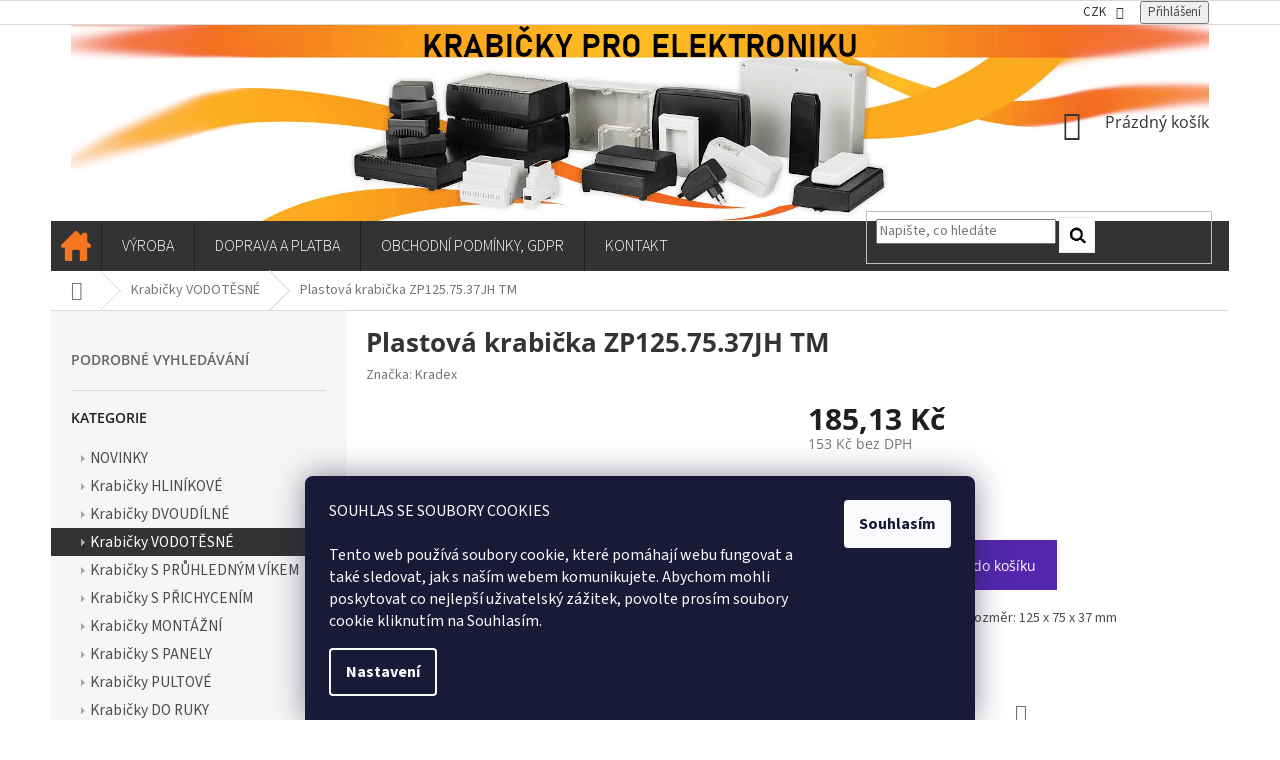

--- FILE ---
content_type: text/html; charset=utf-8
request_url: https://www.krabicky-pro-elektroniku.cz/plastova-krabicka-zp125-75-37jh-tm/
body_size: 20927
content:
<!doctype html><html lang="cs" dir="ltr" class="header-background-light external-fonts-loaded"><head><meta charset="utf-8" /><meta name="viewport" content="width=device-width,initial-scale=1" /><title>Plastová krabička ZP125.75.37JH TM - www.krabicky-pro-elektroniku.cz</title><link rel="preconnect" href="https://cdn.myshoptet.com" /><link rel="dns-prefetch" href="https://cdn.myshoptet.com" /><link rel="preload" href="https://cdn.myshoptet.com/prj/dist/master/cms/libs/jquery/jquery-1.11.3.min.js" as="script" /><link href="https://cdn.myshoptet.com/prj/dist/master/cms/templates/frontend_templates/shared/css/font-face/source-sans-3.css" rel="stylesheet"><link href="https://cdn.myshoptet.com/prj/dist/master/cms/templates/frontend_templates/shared/css/font-face/open-sans.css" rel="stylesheet"><link href="https://cdn.myshoptet.com/prj/dist/master/shop/dist/font-shoptet-11.css.62c94c7785ff2cea73b2.css" rel="stylesheet"><script>
dataLayer = [];
dataLayer.push({'shoptet' : {
    "pageId": 708,
    "pageType": "productDetail",
    "currency": "CZK",
    "currencyInfo": {
        "decimalSeparator": ",",
        "exchangeRate": 1,
        "priceDecimalPlaces": 2,
        "symbol": "K\u010d",
        "symbolLeft": 0,
        "thousandSeparator": " "
    },
    "language": "cs",
    "projectId": 345982,
    "product": {
        "id": 5353,
        "guid": "db984576-f95e-11ee-85f8-927f9d3c6941",
        "hasVariants": false,
        "codes": [
            {
                "code": "ZP125.75.37JH TM ABS"
            }
        ],
        "code": "ZP125.75.37JH TM ABS",
        "name": "Plastov\u00e1 krabi\u010dka ZP125.75.37JH TM",
        "appendix": "",
        "weight": 0,
        "manufacturer": "Kradex",
        "manufacturerGuid": "1EF53335ADF26B829D10DA0BA3DED3EE",
        "currentCategory": "Krabi\u010dky VODOT\u011aSN\u00c9",
        "currentCategoryGuid": "3f12fbe4-887d-11ea-90ab-b8ca3a6a5ac4",
        "defaultCategory": "Krabi\u010dky VODOT\u011aSN\u00c9",
        "defaultCategoryGuid": "3f12fbe4-887d-11ea-90ab-b8ca3a6a5ac4",
        "currency": "CZK",
        "priceWithVat": 185.13
    },
    "stocks": [
        {
            "id": "ext",
            "title": "Sklad",
            "isDeliveryPoint": 0,
            "visibleOnEshop": 1
        }
    ],
    "cartInfo": {
        "id": null,
        "freeShipping": false,
        "freeShippingFrom": null,
        "leftToFreeGift": {
            "formattedPrice": "0 K\u010d",
            "priceLeft": 0
        },
        "freeGift": false,
        "leftToFreeShipping": {
            "priceLeft": null,
            "dependOnRegion": null,
            "formattedPrice": null
        },
        "discountCoupon": [],
        "getNoBillingShippingPrice": {
            "withoutVat": 0,
            "vat": 0,
            "withVat": 0
        },
        "cartItems": [],
        "taxMode": "ORDINARY"
    },
    "cart": [],
    "customer": {
        "priceRatio": 1,
        "priceListId": 1,
        "groupId": null,
        "registered": false,
        "mainAccount": false
    }
}});
dataLayer.push({'cookie_consent' : {
    "marketing": "denied",
    "analytics": "denied"
}});
document.addEventListener('DOMContentLoaded', function() {
    shoptet.consent.onAccept(function(agreements) {
        if (agreements.length == 0) {
            return;
        }
        dataLayer.push({
            'cookie_consent' : {
                'marketing' : (agreements.includes(shoptet.config.cookiesConsentOptPersonalisation)
                    ? 'granted' : 'denied'),
                'analytics': (agreements.includes(shoptet.config.cookiesConsentOptAnalytics)
                    ? 'granted' : 'denied')
            },
            'event': 'cookie_consent'
        });
    });
});
</script>
<meta property="og:type" content="website"><meta property="og:site_name" content="krabicky-pro-elektroniku.cz"><meta property="og:url" content="https://www.krabicky-pro-elektroniku.cz/plastova-krabicka-zp125-75-37jh-tm/"><meta property="og:title" content="Plastová krabička ZP125.75.37JH TM - www.krabicky-pro-elektroniku.cz"><meta name="author" content="www.krabicky-pro-elektroniku.cz"><meta name="web_author" content="Shoptet.cz"><meta name="dcterms.rightsHolder" content="www.krabicky-pro-elektroniku.cz"><meta name="robots" content="index,follow"><meta property="og:image" content="https://cdn.myshoptet.com/usr/www.krabicky-pro-elektroniku.cz/user/shop/big/5353_4523621521ab39c55417c6129e6eef1caa2e58f1-small.jpg?661a2611"><meta property="og:description" content="Plastová krabička ZP125.75.37JH TM. Krabička vodotěsná, IP65. Rozměr: 125 x 75 x 37 mm"><meta name="description" content="Plastová krabička ZP125.75.37JH TM. Krabička vodotěsná, IP65. Rozměr: 125 x 75 x 37 mm"><meta name="google-site-verification" content="WAcjMM6R56S2ZoUzbfstctBO6GuBhfXM7yKDTWd1Oes"><meta property="product:price:amount" content="185.13"><meta property="product:price:currency" content="CZK"><style>:root {--color-primary: #333333;--color-primary-h: 0;--color-primary-s: 0%;--color-primary-l: 20%;--color-primary-hover: #ebebeb;--color-primary-hover-h: 0;--color-primary-hover-s: 0%;--color-primary-hover-l: 92%;--color-secondary: #5227AE;--color-secondary-h: 259;--color-secondary-s: 63%;--color-secondary-l: 42%;--color-secondary-hover: #6A45BA;--color-secondary-hover-h: 259;--color-secondary-hover-s: 46%;--color-secondary-hover-l: 50%;--color-tertiary: #333333;--color-tertiary-h: 0;--color-tertiary-s: 0%;--color-tertiary-l: 20%;--color-tertiary-hover: #ebebeb;--color-tertiary-hover-h: 0;--color-tertiary-hover-s: 0%;--color-tertiary-hover-l: 92%;--color-header-background: #ffffff;--template-font: "Source Sans 3";--template-headings-font: "Open Sans";--header-background-url: none;--cookies-notice-background: #1A1937;--cookies-notice-color: #F8FAFB;--cookies-notice-button-hover: #f5f5f5;--cookies-notice-link-hover: #27263f;--templates-update-management-preview-mode-content: "Náhled aktualizací šablony je aktivní pro váš prohlížeč."}</style>
    
    <link href="https://cdn.myshoptet.com/prj/dist/master/shop/dist/main-11.less.fcb4a42d7bd8a71b7ee2.css" rel="stylesheet" />
        
    <script>var shoptet = shoptet || {};</script>
    <script src="https://cdn.myshoptet.com/prj/dist/master/shop/dist/main-3g-header.js.05f199e7fd2450312de2.js"></script>
<!-- User include --><!-- api 608(256) html code header -->
<link rel="stylesheet" href="https://cdn.myshoptet.com/usr/api2.dklab.cz/user/documents/_doplnky/bannery/345982/2039/345982_2039.css" type="text/css" /><style>
        :root {
            --dklab-bannery-b-hp-padding: 15px;
            --dklab-bannery-b-hp-box-padding: 0px;
            --dklab-bannery-b-hp-big-screen: 33.333%;
            --dklab-bannery-b-hp-medium-screen: 33.333%;
            --dklab-bannery-b-hp-small-screen: 33.333%;
            --dklab-bannery-b-hp-tablet-screen: 33.333%;
            --dklab-bannery-b-hp-mobile-screen: 100%;

            --dklab-bannery-i-hp-icon-color: #000000;
            --dklab-bannery-i-hp-color: #000000;
            --dklab-bannery-i-hp-background: #ffffff;            
            
            --dklab-bannery-i-d-icon-color: #000000;
            --dklab-bannery-i-d-color: #000000;
            --dklab-bannery-i-d-background: #ffffff;


            --dklab-bannery-i-hp-w-big-screen: 4;
            --dklab-bannery-i-hp-w-medium-screen: 4;
            --dklab-bannery-i-hp-w-small-screen: 4;
            --dklab-bannery-i-hp-w-tablet-screen: 4;
            --dklab-bannery-i-hp-w-mobile-screen: 2;
            
            --dklab-bannery-i-d-w-big-screen: 4;
            --dklab-bannery-i-d-w-medium-screen: 4;
            --dklab-bannery-i-d-w-small-screen: 4;
            --dklab-bannery-i-d-w-tablet-screen: 4;
            --dklab-bannery-i-d-w-mobile-screen: 2;

        }</style>
<!-- service 421(75) html code header -->
<style>
body:not(.template-07):not(.template-09):not(.template-10):not(.template-11):not(.template-12):not(.template-13):not(.template-14) #return-to-top i::before {content: 'a';}
#return-to-top i:before {content: '\e911';}
#return-to-top {
z-index: 99999999;
    position: fixed;
    bottom: 45px;
    right: 20px;
background: rgba(0, 0, 0, 0.7);
    width: 50px;
    height: 50px;
    display: block;
    text-decoration: none;
    -webkit-border-radius: 35px;
    -moz-border-radius: 35px;
    border-radius: 35px;
    display: none;
    -webkit-transition: all 0.3s linear;
    -moz-transition: all 0.3s ease;
    -ms-transition: all 0.3s ease;
    -o-transition: all 0.3s ease;
    transition: all 0.3s ease;
}
#return-to-top i {color: #fff;margin: -10px 0 0 -10px;position: relative;left: 50%;top: 50%;font-size: 19px;-webkit-transition: all 0.3s ease;-moz-transition: all 0.3s ease;-ms-transition: all 0.3s ease;-o-transition: all 0.3s ease;transition: all 0.3s ease;height: 20px;width: 20px;text-align: center;display: block;font-style: normal;}
#return-to-top:hover {
    background: rgba(0, 0, 0, 0.9);
}
#return-to-top:hover i {
    color: #fff;
}
.icon-chevron-up::before {
font-weight: bold;
}
.ordering-process #return-to-top{display: none !important;}
</style>
<!-- service 608(256) html code header -->
<link rel="stylesheet" href="https://cdn.myshoptet.com/usr/api.dklab.cz/user/documents/fontawesome/css/all.css?v=1.02" type="text/css" />
<!-- project html code header -->
<!-- <link href="/user/documents/assets/css/style.css?v=" rel="stylesheet" /> -->
<link href="/user/documents/assets/css/style.css?v=1.05" rel="stylesheet" />

<meta name="ahrefs-site-verification" content="dbc0ca62108e6b39407e4748d216a8c4138640e5eb3a91aeb6814898e667bcc0">
<meta name="google-site-verification" content="I6d5M3yYlfZkqnEHgaynF03k_j6yk83yOC0VFZHo9kM" />

<!-- /User include --><link rel="shortcut icon" href="/favicon.ico" type="image/x-icon" /><link rel="canonical" href="https://www.krabicky-pro-elektroniku.cz/plastova-krabicka-zp125-75-37jh-tm/" />    <!-- Global site tag (gtag.js) - Google Analytics -->
    <script async src="https://www.googletagmanager.com/gtag/js?id=G-HYBT7810EZ"></script>
    <script>
        
        window.dataLayer = window.dataLayer || [];
        function gtag(){dataLayer.push(arguments);}
        

                    console.debug('default consent data');

            gtag('consent', 'default', {"ad_storage":"denied","analytics_storage":"denied","ad_user_data":"denied","ad_personalization":"denied","wait_for_update":500});
            dataLayer.push({
                'event': 'default_consent'
            });
        
        gtag('js', new Date());

        
                gtag('config', 'G-HYBT7810EZ', {"groups":"GA4","send_page_view":false,"content_group":"productDetail","currency":"CZK","page_language":"cs"});
        
                gtag('config', 'AW-10939918159');
        
        
        
        
        
                    gtag('event', 'page_view', {"send_to":"GA4","page_language":"cs","content_group":"productDetail","currency":"CZK"});
        
                gtag('set', 'currency', 'CZK');

        gtag('event', 'view_item', {
            "send_to": "UA",
            "items": [
                {
                    "id": "ZP125.75.37JH TM ABS",
                    "name": "Plastov\u00e1 krabi\u010dka ZP125.75.37JH TM",
                    "category": "Krabi\u010dky VODOT\u011aSN\u00c9",
                                        "brand": "Kradex",
                                                            "price": 153
                }
            ]
        });
        
        
        
        
        
                    gtag('event', 'view_item', {"send_to":"GA4","page_language":"cs","content_group":"productDetail","value":153,"currency":"CZK","items":[{"item_id":"ZP125.75.37JH TM ABS","item_name":"Plastov\u00e1 krabi\u010dka ZP125.75.37JH TM","item_brand":"Kradex","item_category":"Krabi\u010dky VODOT\u011aSN\u00c9","price":153,"quantity":1,"index":0}]});
        
        
        
        
        
        
        
        document.addEventListener('DOMContentLoaded', function() {
            if (typeof shoptet.tracking !== 'undefined') {
                for (var id in shoptet.tracking.bannersList) {
                    gtag('event', 'view_promotion', {
                        "send_to": "UA",
                        "promotions": [
                            {
                                "id": shoptet.tracking.bannersList[id].id,
                                "name": shoptet.tracking.bannersList[id].name,
                                "position": shoptet.tracking.bannersList[id].position
                            }
                        ]
                    });
                }
            }

            shoptet.consent.onAccept(function(agreements) {
                if (agreements.length !== 0) {
                    console.debug('gtag consent accept');
                    var gtagConsentPayload =  {
                        'ad_storage': agreements.includes(shoptet.config.cookiesConsentOptPersonalisation)
                            ? 'granted' : 'denied',
                        'analytics_storage': agreements.includes(shoptet.config.cookiesConsentOptAnalytics)
                            ? 'granted' : 'denied',
                                                                                                'ad_user_data': agreements.includes(shoptet.config.cookiesConsentOptPersonalisation)
                            ? 'granted' : 'denied',
                        'ad_personalization': agreements.includes(shoptet.config.cookiesConsentOptPersonalisation)
                            ? 'granted' : 'denied',
                        };
                    console.debug('update consent data', gtagConsentPayload);
                    gtag('consent', 'update', gtagConsentPayload);
                    dataLayer.push(
                        { 'event': 'update_consent' }
                    );
                }
            });
        });
    </script>
<script>
    (function(t, r, a, c, k, i, n, g) { t['ROIDataObject'] = k;
    t[k]=t[k]||function(){ (t[k].q=t[k].q||[]).push(arguments) },t[k].c=i;n=r.createElement(a),
    g=r.getElementsByTagName(a)[0];n.async=1;n.src=c;g.parentNode.insertBefore(n,g)
    })(window, document, 'script', '//www.heureka.cz/ocm/sdk.js?source=shoptet&version=2&page=product_detail', 'heureka', 'cz');

    heureka('set_user_consent', 0);
</script>
</head><body class="desktop id-708 in-krabicky-vodotesne template-11 type-product type-detail multiple-columns-body columns-mobile-2 columns-3 ums_forms_redesign--off ums_a11y_category_page--on ums_discussion_rating_forms--off ums_flags_display_unification--on ums_a11y_login--on mobile-header-version-0"><noscript>
    <style>
        #header {
            padding-top: 0;
            position: relative !important;
            top: 0;
        }
        .header-navigation {
            position: relative !important;
        }
        .overall-wrapper {
            margin: 0 !important;
        }
        body:not(.ready) {
            visibility: visible !important;
        }
    </style>
    <div class="no-javascript">
        <div class="no-javascript__title">Musíte změnit nastavení vašeho prohlížeče</div>
        <div class="no-javascript__text">Podívejte se na: <a href="https://www.google.com/support/bin/answer.py?answer=23852">Jak povolit JavaScript ve vašem prohlížeči</a>.</div>
        <div class="no-javascript__text">Pokud používáte software na blokování reklam, může být nutné povolit JavaScript z této stránky.</div>
        <div class="no-javascript__text">Děkujeme.</div>
    </div>
</noscript>

        <div id="fb-root"></div>
        <script>
            window.fbAsyncInit = function() {
                FB.init({
//                    appId            : 'your-app-id',
                    autoLogAppEvents : true,
                    xfbml            : true,
                    version          : 'v19.0'
                });
            };
        </script>
        <script async defer crossorigin="anonymous" src="https://connect.facebook.net/cs_CZ/sdk.js"></script>    <div class="siteCookies siteCookies--bottom siteCookies--dark js-siteCookies" role="dialog" data-testid="cookiesPopup" data-nosnippet>
        <div class="siteCookies__form">
            <div class="siteCookies__content">
                <div class="siteCookies__text">
                    SOUHLAS SE SOUBORY COOKIES<br /><br />Tento web používá soubory cookie, které pomáhají webu fungovat a také sledovat, jak s naším webem komunikujete. Abychom mohli poskytovat co nejlepší uživatelský zážitek, povolte prosím soubory cookie kliknutím na Souhlasím.
                </div>
                <p class="siteCookies__links">
                    <button class="siteCookies__link js-cookies-settings" aria-label="Nastavení cookies" data-testid="cookiesSettings">Nastavení</button>
                </p>
            </div>
            <div class="siteCookies__buttonWrap">
                                <button class="siteCookies__button js-cookiesConsentSubmit" value="all" aria-label="Přijmout cookies" data-testid="buttonCookiesAccept">Souhlasím</button>
            </div>
        </div>
        <script>
            document.addEventListener("DOMContentLoaded", () => {
                const siteCookies = document.querySelector('.js-siteCookies');
                document.addEventListener("scroll", shoptet.common.throttle(() => {
                    const st = document.documentElement.scrollTop;
                    if (st > 1) {
                        siteCookies.classList.add('siteCookies--scrolled');
                    } else {
                        siteCookies.classList.remove('siteCookies--scrolled');
                    }
                }, 100));
            });
        </script>
    </div>
<a href="#content" class="skip-link sr-only">Přejít na obsah</a><div class="overall-wrapper"><div class="user-action"><div class="container">
    <div class="user-action-in">
                    <div id="login" class="user-action-login popup-widget login-widget" role="dialog" aria-labelledby="loginHeading">
        <div class="popup-widget-inner">
                            <h2 id="loginHeading">Přihlášení k vašemu účtu</h2><div id="customerLogin"><form action="/action/Customer/Login/" method="post" id="formLoginIncluded" class="csrf-enabled formLogin" data-testid="formLogin"><input type="hidden" name="referer" value="" /><div class="form-group"><div class="input-wrapper email js-validated-element-wrapper no-label"><input type="email" name="email" class="form-control" autofocus placeholder="E-mailová adresa (např. jan@novak.cz)" data-testid="inputEmail" autocomplete="email" required /></div></div><div class="form-group"><div class="input-wrapper password js-validated-element-wrapper no-label"><input type="password" name="password" class="form-control" placeholder="Heslo" data-testid="inputPassword" autocomplete="current-password" required /><span class="no-display">Nemůžete vyplnit toto pole</span><input type="text" name="surname" value="" class="no-display" /></div></div><div class="form-group"><div class="login-wrapper"><button type="submit" class="btn btn-secondary btn-text btn-login" data-testid="buttonSubmit">Přihlásit se</button><div class="password-helper"><a href="/registrace/" data-testid="signup" rel="nofollow">Nová registrace</a><a href="/klient/zapomenute-heslo/" rel="nofollow">Zapomenuté heslo</a></div></div></div><div class="social-login-buttons"><div class="social-login-buttons-divider"><span>nebo</span></div><div class="form-group"><a href="/action/Social/login/?provider=Facebook" class="login-btn facebook" rel="nofollow"><span class="login-facebook-icon"></span><strong>Přihlásit se přes Facebook</strong></a></div><div class="form-group"><a href="/action/Social/login/?provider=Google" class="login-btn google" rel="nofollow"><span class="login-google-icon"></span><strong>Přihlásit se přes Google</strong></a></div><div class="form-group"><a href="/action/Social/login/?provider=Seznam" class="login-btn seznam" rel="nofollow"><span class="login-seznam-icon"></span><strong>Přihlásit se přes Seznam</strong></a></div></div></form>
</div>                    </div>
    </div>

                            <div id="cart-widget" class="user-action-cart popup-widget cart-widget loader-wrapper" data-testid="popupCartWidget" role="dialog" aria-hidden="true">
    <div class="popup-widget-inner cart-widget-inner place-cart-here">
        <div class="loader-overlay">
            <div class="loader"></div>
        </div>
    </div>

    <div class="cart-widget-button">
        <a href="/kosik/" class="btn btn-conversion" id="continue-order-button" rel="nofollow" data-testid="buttonNextStep">Pokračovat do košíku</a>
    </div>
</div>
            </div>
</div>
</div><div class="top-navigation-bar" data-testid="topNavigationBar">

    <div class="container">

        <div class="top-navigation-contacts">
                    </div>

                            <div class="top-navigation-menu">
                <div class="top-navigation-menu-trigger"></div>
                <ul class="top-navigation-bar-menu">
                                            <li class="top-navigation-menu-item-693">
                            <a href="/vyroba/">VÝROBA</a>
                        </li>
                                            <li class="top-navigation-menu-item-885">
                            <a href="/obchodni-podminky--gpdr/">Obchodní podmínky, GDPR</a>
                        </li>
                                            <li class="top-navigation-menu-item-29">
                            <a href="/kontakt/">Kontakt</a>
                        </li>
                                    </ul>
                <ul class="top-navigation-bar-menu-helper"></ul>
            </div>
        
        <div class="top-navigation-tools">
            <div class="responsive-tools">
                <a href="#" class="toggle-window" data-target="search" aria-label="Hledat" data-testid="linkSearchIcon"></a>
                                                            <a href="#" class="toggle-window" data-target="login"></a>
                                                    <a href="#" class="toggle-window" data-target="navigation" aria-label="Menu" data-testid="hamburgerMenu"></a>
            </div>
                <div class="dropdown">
        <span>Ceny v:</span>
        <button id="topNavigationDropdown" type="button" data-toggle="dropdown" aria-haspopup="true" aria-expanded="false">
            CZK
            <span class="caret"></span>
        </button>
        <ul class="dropdown-menu" aria-labelledby="topNavigationDropdown"><li><a href="/action/Currency/changeCurrency/?currencyCode=CZK" rel="nofollow">CZK</a></li><li><a href="/action/Currency/changeCurrency/?currencyCode=EUR" rel="nofollow">EUR</a></li></ul>
    </div>
            <button class="top-nav-button top-nav-button-login toggle-window" type="button" data-target="login" aria-haspopup="dialog" aria-controls="login" aria-expanded="false" data-testid="signin"><span>Přihlášení</span></button>        </div>

    </div>

</div>
<header id="header"><div class="container navigation-wrapper">
    <div class="header-top">
        <div class="site-name-wrapper">
            <div class="site-name"><a href="/" data-testid="linkWebsiteLogo"><img src="https://cdn.myshoptet.com/usr/www.krabicky-pro-elektroniku.cz/user/logos/am-servis-a-distribuce-1.png" alt="www.krabicky-pro-elektroniku.cz" fetchpriority="low" /></a></div>        </div>
        <div class="search" itemscope itemtype="https://schema.org/WebSite">
            <meta itemprop="headline" content="Krabičky VODOTĚSNÉ"/><meta itemprop="url" content="https://www.krabicky-pro-elektroniku.cz"/><meta itemprop="text" content="Plastová krabička ZP125.75.37JH TM. Krabička vodotěsná, IP65. Rozměr: 125 x 75 x 37 mm"/>            <form action="/action/ProductSearch/prepareString/" method="post"
    id="formSearchForm" class="search-form compact-form js-search-main"
    itemprop="potentialAction" itemscope itemtype="https://schema.org/SearchAction" data-testid="searchForm">
    <fieldset>
        <meta itemprop="target"
            content="https://www.krabicky-pro-elektroniku.cz/vyhledavani/?string={string}"/>
        <input type="hidden" name="language" value="cs"/>
        
            
<input
    type="search"
    name="string"
        class="query-input form-control search-input js-search-input"
    placeholder="Napište, co hledáte"
    autocomplete="off"
    required
    itemprop="query-input"
    aria-label="Vyhledávání"
    data-testid="searchInput"
>
            <button type="submit" class="btn btn-default" data-testid="searchBtn">Hledat</button>
        
    </fieldset>
</form>
        </div>
        <div class="navigation-buttons">
                
    <a href="/kosik/" class="btn btn-icon toggle-window cart-count" data-target="cart" data-hover="true" data-redirect="true" data-testid="headerCart" rel="nofollow" aria-haspopup="dialog" aria-expanded="false" aria-controls="cart-widget">
        
                <span class="sr-only">Nákupní košík</span>
        
            <span class="cart-price visible-lg-inline-block" data-testid="headerCartPrice">
                                    Prázdný košík                            </span>
        
    
            </a>
        </div>
    </div>
    <nav id="navigation" aria-label="Hlavní menu" data-collapsible="true"><div class="navigation-in menu"><ul class="menu-level-1" role="menubar" data-testid="headerMenuItems"><li class="menu-item-external-30" role="none"><a href="/" data-testid="headerMenuItem" role="menuitem" aria-expanded="false"><b>Domovská stránka</b></a></li>
<li class="menu-item-693" role="none"><a href="/vyroba/" data-testid="headerMenuItem" role="menuitem" aria-expanded="false"><b>VÝROBA</b></a></li>
<li class="menu-item-922" role="none"><a href="/doprava-platba/" data-testid="headerMenuItem" role="menuitem" aria-expanded="false"><b>DOPRAVA A PLATBA</b></a></li>
<li class="menu-item-885 ext" role="none"><a href="/obchodni-podminky--gpdr/" data-testid="headerMenuItem" role="menuitem" aria-haspopup="true" aria-expanded="false"><b>Obchodní podmínky, GDPR</b><span class="submenu-arrow"></span></a><ul class="menu-level-2" aria-label="Obchodní podmínky, GDPR" tabindex="-1" role="menu"><li class="" role="none"><a href="/obchodni-podminky--gpdr/ochrana-osobnich-udaju/" class="menu-image" data-testid="headerMenuItem" tabindex="-1" aria-hidden="true"><img src="data:image/svg+xml,%3Csvg%20width%3D%22140%22%20height%3D%22100%22%20xmlns%3D%22http%3A%2F%2Fwww.w3.org%2F2000%2Fsvg%22%3E%3C%2Fsvg%3E" alt="" aria-hidden="true" width="140" height="100"  data-src="https://cdn.myshoptet.com/prj/dist/master/cms/templates/frontend_templates/00/img/folder.svg" fetchpriority="low" /></a><div><a href="/obchodni-podminky--gpdr/ochrana-osobnich-udaju/" data-testid="headerMenuItem" role="menuitem"><span>GDPR</span></a>
                        </div></li><li class="" role="none"><a href="/obchodni-podminky--gpdr/obchodni-podminky/" class="menu-image" data-testid="headerMenuItem" tabindex="-1" aria-hidden="true"><img src="data:image/svg+xml,%3Csvg%20width%3D%22140%22%20height%3D%22100%22%20xmlns%3D%22http%3A%2F%2Fwww.w3.org%2F2000%2Fsvg%22%3E%3C%2Fsvg%3E" alt="" aria-hidden="true" width="140" height="100"  data-src="https://cdn.myshoptet.com/prj/dist/master/cms/templates/frontend_templates/00/img/folder.svg" fetchpriority="low" /></a><div><a href="/obchodni-podminky--gpdr/obchodni-podminky/" data-testid="headerMenuItem" role="menuitem"><span>Obchodní podmínky</span></a>
                        </div></li></ul></li>
<li class="menu-item-29" role="none"><a href="/kontakt/" data-testid="headerMenuItem" role="menuitem" aria-expanded="false"><b>Kontakt</b></a></li>
<li class="appended-category menu-item-916" role="none"><a href="/novinky/"><b>NOVINKY</b></a></li><li class="appended-category menu-item-849" role="none"><a href="/krabicky-hlinikove/"><b>Krabičky HLINÍKOVÉ</b></a></li><li class="appended-category menu-item-732" role="none"><a href="/krabicky-dvoudilne/"><b>Krabičky DVOUDÍLNÉ</b></a></li><li class="appended-category menu-item-708" role="none"><a href="/krabicky-vodotesne/"><b>Krabičky VODOTĚSNÉ</b></a></li><li class="appended-category menu-item-711" role="none"><a href="/krabicky-s-pruhlednym-vikem/"><b>Krabičky S PRŮHLEDNÝM VÍKEM</b></a></li><li class="appended-category menu-item-729" role="none"><a href="/krabicky-s-prichycenim/"><b>Krabičky S PŘICHYCENÍM</b></a></li><li class="appended-category menu-item-870" role="none"><a href="/krabicky-montazni/"><b>Krabičky MONTÁŽNÍ</b></a></li><li class="appended-category menu-item-714" role="none"><a href="/krabicky-s-panely/"><b>Krabičky S PANELY</b></a></li><li class="appended-category menu-item-774" role="none"><a href="/krabicky-pultove/"><b>Krabičky PULTOVÉ</b></a></li><li class="appended-category menu-item-852" role="none"><a href="/krabicky-do-ruky/"><b>Krabičky DO RUKY</b></a></li><li class="appended-category menu-item-720" role="none"><a href="/krabicky-s-bateriovym-prostorem/"><b>Krabičky S BATERIOVÝM PROSTOREM</b></a></li><li class="appended-category menu-item-867" role="none"><a href="/krabicky-pruhledne/"><b>Krabičky PRŮHLEDNÉ</b></a></li><li class="appended-category menu-item-723 ext" role="none"><a href="/krabicky-na-din-listu/"><b>Krabičky na DIN lištu</b><span class="submenu-arrow" role="menuitem"></span></a><ul class="menu-level-2 menu-level-2-appended" role="menu"><li class="menu-item-744" role="none"><a href="/1-modul/" data-testid="headerMenuItem" role="menuitem"><span>1 modul</span></a></li><li class="menu-item-750" role="none"><a href="/1-5-modul/" data-testid="headerMenuItem" role="menuitem"><span>1,5 modul</span></a></li><li class="menu-item-726" role="none"><a href="/2-modul/" data-testid="headerMenuItem" role="menuitem"><span>2 modul</span></a></li><li class="menu-item-753" role="none"><a href="/3-modul/" data-testid="headerMenuItem" role="menuitem"><span>3 modul</span></a></li><li class="menu-item-738" role="none"><a href="/4-modul/" data-testid="headerMenuItem" role="menuitem"><span>4 modul</span></a></li><li class="menu-item-780" role="none"><a href="/5-modul/" data-testid="headerMenuItem" role="menuitem"><span>5 modul</span></a></li><li class="menu-item-735" role="none"><a href="/6-modul/" data-testid="headerMenuItem" role="menuitem"><span>6 modul</span></a></li><li class="menu-item-777" role="none"><a href="/8-modul/" data-testid="headerMenuItem" role="menuitem"><span>8 modul</span></a></li><li class="menu-item-741" role="none"><a href="/9-modul/" data-testid="headerMenuItem" role="menuitem"><span>9 modul</span></a></li><li class="menu-item-864" role="none"><a href="/10-modul/" data-testid="headerMenuItem" role="menuitem"><span>10 modul</span></a></li><li class="menu-item-747" role="none"><a href="/12-modul/" data-testid="headerMenuItem" role="menuitem"><span>12 modul</span></a></li></ul></li><li class="appended-category menu-item-789 ext" role="none"><a href="/starbox-na-din-listu/"><b>STARBOX na DIN lištu</b><span class="submenu-arrow" role="menuitem"></span></a><ul class="menu-level-2 menu-level-2-appended" role="menu"><li class="menu-item-822" role="none"><a href="/spodni-dil/" data-testid="headerMenuItem" role="menuitem"><span>Spodní díl</span></a></li><li class="menu-item-819" role="none"><a href="/horni-dil/" data-testid="headerMenuItem" role="menuitem"><span>Horní díl</span></a></li><li class="menu-item-825" role="none"><a href="/kryty-a-delici-prepazky/" data-testid="headerMenuItem" role="menuitem"><span>Kryty a dělící přepážky</span></a></li><li class="menu-item-792" role="none"><a href="/svorkovnice/" data-testid="headerMenuItem" role="menuitem"><span>Svorkovnice</span></a></li><li class="menu-item-846" role="none"><a href="/stitky-a-panely/" data-testid="headerMenuItem" role="menuitem"><span>Štítky a panely</span></a></li></ul></li><li class="appended-category menu-item-717" role="none"><a href="/krabicky-pro-cidla-a-termostaty/"><b>Krabičky PRO ČIDLA A TERMOSTATY</b></a></li><li class="appended-category menu-item-771" role="none"><a href="/krabicky-s-otvorem-pro-displej/"><b>Krabičky S OTVOREM PRO DISPLEJ</b></a></li><li class="appended-category menu-item-756" role="none"><a href="/krabicky-pro-dalkova-ovladani/"><b>Krabičky PRO DÁLKOVÁ OVLÁDÁNÍ</b></a></li><li class="appended-category menu-item-762" role="none"><a href="/krabicky-pro-napajeci-zdroje/"><b>Krabičky PRO NAPÁJECÍ ZDROJE</b></a></li><li class="appended-category menu-item-759" role="none"><a href="/krabicky-pro-poplasna-zarizeni/"><b>Krabičky PRO POPLAŠNÁ ZAŘÍZENÍ</b></a></li><li class="appended-category menu-item-858" role="none"><a href="/krabicky-pro-usb/"><b>Krabičky PRO USB</b></a></li><li class="appended-category menu-item-855" role="none"><a href="/krabicky-pro-zalevani/"><b>Krabičky PRO ZALÉVÁNÍ</b></a></li><li class="appended-category menu-item-768" role="none"><a href="/krabicky-s-vikem/"><b>Krabičky S VÍKEM</b></a></li><li class="appended-category menu-item-765" role="none"><a href="/krabicky-ostatni/"><b>Krabičky OSTATNÍ</b></a></li><li class="appended-category menu-item-816" role="none"><a href="/panely-stitky/"><b>Panely / štítky</b></a></li><li class="appended-category menu-item-810" role="none"><a href="/kabelove-vyvodky-pruchodky/"><b>Kabelové vývodky / průchodky</b></a></li><li class="appended-category menu-item-783 ext" role="none"><a href="/prislusenstvi/"><b>Příslušenství</b><span class="submenu-arrow" role="menuitem"></span></a><ul class="menu-level-2 menu-level-2-appended" role="menu"><li class="menu-item-807" role="none"><a href="/bateriove-kontakty/" data-testid="headerMenuItem" role="menuitem"><span>Bateriové kontakty</span></a></li><li class="menu-item-801" role="none"><a href="/distancni-sloupky/" data-testid="headerMenuItem" role="menuitem"><span>Distanční sloupky</span></a></li><li class="menu-item-798" role="none"><a href="/drzaky/" data-testid="headerMenuItem" role="menuitem"><span>Držáky</span></a></li><li class="menu-item-786" role="none"><a href="/knofliky-tlacitka/" data-testid="headerMenuItem" role="menuitem"><span>Knoflíky / Tlačítka</span></a></li><li class="menu-item-873" role="none"><a href="/kryty/" data-testid="headerMenuItem" role="menuitem"><span>Kryty</span></a></li><li class="menu-item-804" role="none"><a href="/nozicky/" data-testid="headerMenuItem" role="menuitem"><span>Nožičky</span></a></li><li class="menu-item-795" role="none"><a href="/svorkovnice-2/" data-testid="headerMenuItem" role="menuitem"><span>Svorkovnice</span></a></li><li class="menu-item-876" role="none"><a href="/svetlovody/" data-testid="headerMenuItem" role="menuitem"><span>Světlovody</span></a></li><li class="menu-item-813" role="none"><a href="/ostatni/" data-testid="headerMenuItem" role="menuitem"><span>Ostatní</span></a></li><li class="menu-item-891" role="none"><a href="/ramecky/" data-testid="headerMenuItem" role="menuitem"><span>Rámečky</span></a></li></ul></li><li class="appended-category menu-item-882" role="none"><a href="/podrobne-hledani/"><b>Podrobné vyhledávání</b></a></li></ul></div><span class="navigation-close"></span></nav><div class="menu-helper" data-testid="hamburgerMenu"><span>Více</span></div>
</div></header><!-- / header -->


                    <div class="container breadcrumbs-wrapper">
            <div class="breadcrumbs navigation-home-icon-wrapper" itemscope itemtype="https://schema.org/BreadcrumbList">
                                                                            <span id="navigation-first" data-basetitle="www.krabicky-pro-elektroniku.cz" itemprop="itemListElement" itemscope itemtype="https://schema.org/ListItem">
                <a href="/" itemprop="item" class="navigation-home-icon"><span class="sr-only" itemprop="name">Domů</span></a>
                <span class="navigation-bullet">/</span>
                <meta itemprop="position" content="1" />
            </span>
                                <span id="navigation-1" itemprop="itemListElement" itemscope itemtype="https://schema.org/ListItem">
                <a href="/krabicky-vodotesne/" itemprop="item" data-testid="breadcrumbsSecondLevel"><span itemprop="name">Krabičky VODOTĚSNÉ</span></a>
                <span class="navigation-bullet">/</span>
                <meta itemprop="position" content="2" />
            </span>
                                            <span id="navigation-2" itemprop="itemListElement" itemscope itemtype="https://schema.org/ListItem" data-testid="breadcrumbsLastLevel">
                <meta itemprop="item" content="https://www.krabicky-pro-elektroniku.cz/plastova-krabicka-zp125-75-37jh-tm/" />
                <meta itemprop="position" content="3" />
                <span itemprop="name" data-title="Plastová krabička ZP125.75.37JH TM">Plastová krabička ZP125.75.37JH TM <span class="appendix"></span></span>
            </span>
            </div>
        </div>
    
<div id="content-wrapper" class="container content-wrapper">
    
    <div class="content-wrapper-in">
                                                <aside class="sidebar sidebar-left"  data-testid="sidebarMenu">
                                                                                                <div class="sidebar-inner">
                                                                    <div class="banner"><div class="banner-wrapper banner1"><span data-ec-promo-id="11"><a href="/podrobne-hledani">Podrobné vyhledávání</a></span></div></div>
                                                                                <div class="box box-bg-variant box-categories">    <div class="skip-link__wrapper">
        <span id="categories-start" class="skip-link__target js-skip-link__target sr-only" tabindex="-1">&nbsp;</span>
        <a href="#categories-end" class="skip-link skip-link--start sr-only js-skip-link--start">Přeskočit kategorie</a>
    </div>

<h4>Kategorie</h4>


<div id="categories"><div class="categories cat-01 expanded" id="cat-916"><div class="topic"><a href="/novinky/">NOVINKY<span class="cat-trigger">&nbsp;</span></a></div></div><div class="categories cat-02 external" id="cat-849"><div class="topic"><a href="/krabicky-hlinikove/">Krabičky HLINÍKOVÉ<span class="cat-trigger">&nbsp;</span></a></div></div><div class="categories cat-01 external" id="cat-732"><div class="topic"><a href="/krabicky-dvoudilne/">Krabičky DVOUDÍLNÉ<span class="cat-trigger">&nbsp;</span></a></div></div><div class="categories cat-02 active expanded" id="cat-708"><div class="topic active"><a href="/krabicky-vodotesne/">Krabičky VODOTĚSNÉ<span class="cat-trigger">&nbsp;</span></a></div></div><div class="categories cat-01 external" id="cat-711"><div class="topic"><a href="/krabicky-s-pruhlednym-vikem/">Krabičky S PRŮHLEDNÝM VÍKEM<span class="cat-trigger">&nbsp;</span></a></div></div><div class="categories cat-02 external" id="cat-729"><div class="topic"><a href="/krabicky-s-prichycenim/">Krabičky S PŘICHYCENÍM<span class="cat-trigger">&nbsp;</span></a></div></div><div class="categories cat-01 external" id="cat-870"><div class="topic"><a href="/krabicky-montazni/">Krabičky MONTÁŽNÍ<span class="cat-trigger">&nbsp;</span></a></div></div><div class="categories cat-02 external" id="cat-714"><div class="topic"><a href="/krabicky-s-panely/">Krabičky S PANELY<span class="cat-trigger">&nbsp;</span></a></div></div><div class="categories cat-01 external" id="cat-774"><div class="topic"><a href="/krabicky-pultove/">Krabičky PULTOVÉ<span class="cat-trigger">&nbsp;</span></a></div></div><div class="categories cat-02 external" id="cat-852"><div class="topic"><a href="/krabicky-do-ruky/">Krabičky DO RUKY<span class="cat-trigger">&nbsp;</span></a></div></div><div class="categories cat-01 external" id="cat-720"><div class="topic"><a href="/krabicky-s-bateriovym-prostorem/">Krabičky S BATERIOVÝM PROSTOREM<span class="cat-trigger">&nbsp;</span></a></div></div><div class="categories cat-02 external" id="cat-867"><div class="topic"><a href="/krabicky-pruhledne/">Krabičky PRŮHLEDNÉ<span class="cat-trigger">&nbsp;</span></a></div></div><div class="categories cat-01 expandable external" id="cat-723"><div class="topic"><a href="/krabicky-na-din-listu/">Krabičky na DIN lištu<span class="cat-trigger">&nbsp;</span></a></div>

    </div><div class="categories cat-02 expandable external" id="cat-789"><div class="topic"><a href="/starbox-na-din-listu/">STARBOX na DIN lištu<span class="cat-trigger">&nbsp;</span></a></div>

    </div><div class="categories cat-01 external" id="cat-717"><div class="topic"><a href="/krabicky-pro-cidla-a-termostaty/">Krabičky PRO ČIDLA A TERMOSTATY<span class="cat-trigger">&nbsp;</span></a></div></div><div class="categories cat-02 external" id="cat-771"><div class="topic"><a href="/krabicky-s-otvorem-pro-displej/">Krabičky S OTVOREM PRO DISPLEJ<span class="cat-trigger">&nbsp;</span></a></div></div><div class="categories cat-01 external" id="cat-756"><div class="topic"><a href="/krabicky-pro-dalkova-ovladani/">Krabičky PRO DÁLKOVÁ OVLÁDÁNÍ<span class="cat-trigger">&nbsp;</span></a></div></div><div class="categories cat-02 external" id="cat-762"><div class="topic"><a href="/krabicky-pro-napajeci-zdroje/">Krabičky PRO NAPÁJECÍ ZDROJE<span class="cat-trigger">&nbsp;</span></a></div></div><div class="categories cat-01 external" id="cat-759"><div class="topic"><a href="/krabicky-pro-poplasna-zarizeni/">Krabičky PRO POPLAŠNÁ ZAŘÍZENÍ<span class="cat-trigger">&nbsp;</span></a></div></div><div class="categories cat-02 external" id="cat-858"><div class="topic"><a href="/krabicky-pro-usb/">Krabičky PRO USB<span class="cat-trigger">&nbsp;</span></a></div></div><div class="categories cat-01 external" id="cat-855"><div class="topic"><a href="/krabicky-pro-zalevani/">Krabičky PRO ZALÉVÁNÍ<span class="cat-trigger">&nbsp;</span></a></div></div><div class="categories cat-02 external" id="cat-768"><div class="topic"><a href="/krabicky-s-vikem/">Krabičky S VÍKEM<span class="cat-trigger">&nbsp;</span></a></div></div><div class="categories cat-01 external" id="cat-765"><div class="topic"><a href="/krabicky-ostatni/">Krabičky OSTATNÍ<span class="cat-trigger">&nbsp;</span></a></div></div><div class="categories cat-02 external" id="cat-816"><div class="topic"><a href="/panely-stitky/">Panely / štítky<span class="cat-trigger">&nbsp;</span></a></div></div><div class="categories cat-01 external" id="cat-810"><div class="topic"><a href="/kabelove-vyvodky-pruchodky/">Kabelové vývodky / průchodky<span class="cat-trigger">&nbsp;</span></a></div></div><div class="categories cat-02 expandable external" id="cat-783"><div class="topic"><a href="/prislusenstvi/">Příslušenství<span class="cat-trigger">&nbsp;</span></a></div>

    </div><div class="categories cat-01 external" id="cat-882"><div class="topic"><a href="/podrobne-hledani/">Podrobné vyhledávání<span class="cat-trigger">&nbsp;</span></a></div></div>        </div>

    <div class="skip-link__wrapper">
        <a href="#categories-start" class="skip-link skip-link--end sr-only js-skip-link--end" tabindex="-1" hidden>Přeskočit kategorie</a>
        <span id="categories-end" class="skip-link__target js-skip-link__target sr-only" tabindex="-1">&nbsp;</span>
    </div>
</div>
                                                                                                                                                                            <div class="box box-bg-default box-sm box-facebook">            <div id="facebookWidget">
            <h4><span>Facebook</span></h4>
            <div class="fb-page" data-href="https://www.facebook.com/krabickyproelektroniku/" data-hide-cover="false" data-show-facepile="true" data-show-posts="false" data-width="191" data-height="398" style="overflow:hidden"><div class="fb-xfbml-parse-ignore"><blockquote cite="https://www.facebook.com/krabickyproelektroniku/"><a href="https://www.facebook.com/krabickyproelektroniku/">www.krabicky-pro-elektroniku.cz</a></blockquote></div></div>

        </div>
    </div>
                                                                    </div>
                                                            </aside>
                            <main id="content" class="content narrow">
                            
<div class="p-detail" itemscope itemtype="https://schema.org/Product">

    
    <meta itemprop="name" content="Plastová krabička ZP125.75.37JH TM" />
    <meta itemprop="category" content="Úvodní stránka &gt; Krabičky VODOTĚSNÉ &gt; Plastová krabička ZP125.75.37JH TM" />
    <meta itemprop="url" content="https://www.krabicky-pro-elektroniku.cz/plastova-krabicka-zp125-75-37jh-tm/" />
    <meta itemprop="image" content="https://cdn.myshoptet.com/usr/www.krabicky-pro-elektroniku.cz/user/shop/big/5353_4523621521ab39c55417c6129e6eef1caa2e58f1-small.jpg?661a2611" />
            <meta itemprop="description" content="Krabička vodotěsná, IP65. Rozměr: 125 x 75 x 37 mm" />
                <span class="js-hidden" itemprop="manufacturer" itemscope itemtype="https://schema.org/Organization">
            <meta itemprop="name" content="Kradex" />
        </span>
        <span class="js-hidden" itemprop="brand" itemscope itemtype="https://schema.org/Brand">
            <meta itemprop="name" content="Kradex" />
        </span>
                                        
        <div class="p-detail-inner">

        <div class="p-detail-inner-header">
            <h1>
                  Plastová krabička ZP125.75.37JH TM            </h1>

                    </div>

        <form action="/action/Cart/addCartItem/" method="post" id="product-detail-form" class="pr-action csrf-enabled" data-testid="formProduct">

            <meta itemprop="productID" content="5353" /><meta itemprop="identifier" content="db984576-f95e-11ee-85f8-927f9d3c6941" /><meta itemprop="sku" content="ZP125.75.37JH TM ABS" /><span itemprop="offers" itemscope itemtype="https://schema.org/Offer"><link itemprop="availability" href="https://schema.org/InStock" /><meta itemprop="url" content="https://www.krabicky-pro-elektroniku.cz/plastova-krabicka-zp125-75-37jh-tm/" /><meta itemprop="price" content="185.13" /><meta itemprop="priceCurrency" content="CZK" /><link itemprop="itemCondition" href="https://schema.org/NewCondition" /></span><input type="hidden" name="productId" value="5353" /><input type="hidden" name="priceId" value="5698" /><input type="hidden" name="language" value="cs" />

            <div class="row product-top">

                <div class="col-xs-12">

                    <div class="p-detail-info">
                                                    


    
                        
                        
                                                    <div><a href="/znacka/kradex/" data-testid="productCardBrandName">Značka: <span>Kradex</span></a></div>
                        
                    </div>

                </div>

                <div class="col-xs-12 col-lg-6 p-image-wrapper">

                    
                    <div class="p-image" style="" data-testid="mainImage">

                        

    


                        

<a href="https://cdn.myshoptet.com/usr/www.krabicky-pro-elektroniku.cz/user/shop/big/5353_4523621521ab39c55417c6129e6eef1caa2e58f1-small.jpg?661a2611" class="p-main-image cloud-zoom" data-href="https://cdn.myshoptet.com/usr/www.krabicky-pro-elektroniku.cz/user/shop/orig/5353_4523621521ab39c55417c6129e6eef1caa2e58f1-small.jpg?661a2611"><img src="https://cdn.myshoptet.com/usr/www.krabicky-pro-elektroniku.cz/user/shop/big/5353_4523621521ab39c55417c6129e6eef1caa2e58f1-small.jpg?661a2611" alt="4523621521ab39c55417c6129e6eef1caa2e58f1 small" width="1024" height="768"  fetchpriority="high" />
</a>                    </div>

                    
    <div class="p-thumbnails-wrapper">

        <div class="p-thumbnails">

            <div class="p-thumbnails-inner">

                <div>
                                                                                        <a href="https://cdn.myshoptet.com/usr/www.krabicky-pro-elektroniku.cz/user/shop/big/5353_4523621521ab39c55417c6129e6eef1caa2e58f1-small.jpg?661a2611" class="p-thumbnail highlighted">
                            <img src="data:image/svg+xml,%3Csvg%20width%3D%22100%22%20height%3D%22100%22%20xmlns%3D%22http%3A%2F%2Fwww.w3.org%2F2000%2Fsvg%22%3E%3C%2Fsvg%3E" alt="4523621521ab39c55417c6129e6eef1caa2e58f1 small" width="100" height="100"  data-src="https://cdn.myshoptet.com/usr/www.krabicky-pro-elektroniku.cz/user/shop/related/5353_4523621521ab39c55417c6129e6eef1caa2e58f1-small.jpg?661a2611" fetchpriority="low" />
                        </a>
                        <a href="https://cdn.myshoptet.com/usr/www.krabicky-pro-elektroniku.cz/user/shop/big/5353_4523621521ab39c55417c6129e6eef1caa2e58f1-small.jpg?661a2611" class="cbox-gal" data-gallery="lightbox[gallery]" data-alt="4523621521ab39c55417c6129e6eef1caa2e58f1 small"></a>
                                                                    <a href="https://cdn.myshoptet.com/usr/www.krabicky-pro-elektroniku.cz/user/shop/big/5353-1_e73781f05749d508c2596748ef3df958c40c19c2-small.jpg?661a2611" class="p-thumbnail">
                            <img src="data:image/svg+xml,%3Csvg%20width%3D%22100%22%20height%3D%22100%22%20xmlns%3D%22http%3A%2F%2Fwww.w3.org%2F2000%2Fsvg%22%3E%3C%2Fsvg%3E" alt="e73781f05749d508c2596748ef3df958c40c19c2 small" width="100" height="100"  data-src="https://cdn.myshoptet.com/usr/www.krabicky-pro-elektroniku.cz/user/shop/related/5353-1_e73781f05749d508c2596748ef3df958c40c19c2-small.jpg?661a2611" fetchpriority="low" />
                        </a>
                        <a href="https://cdn.myshoptet.com/usr/www.krabicky-pro-elektroniku.cz/user/shop/big/5353-1_e73781f05749d508c2596748ef3df958c40c19c2-small.jpg?661a2611" class="cbox-gal" data-gallery="lightbox[gallery]" data-alt="e73781f05749d508c2596748ef3df958c40c19c2 small"></a>
                                                                    <a href="https://cdn.myshoptet.com/usr/www.krabicky-pro-elektroniku.cz/user/shop/big/5353-2_3a0dd61e78599e9a0916318f6b1cc4289ba6e803-small.jpg?661a2611" class="p-thumbnail">
                            <img src="data:image/svg+xml,%3Csvg%20width%3D%22100%22%20height%3D%22100%22%20xmlns%3D%22http%3A%2F%2Fwww.w3.org%2F2000%2Fsvg%22%3E%3C%2Fsvg%3E" alt="3a0dd61e78599e9a0916318f6b1cc4289ba6e803 small" width="100" height="100"  data-src="https://cdn.myshoptet.com/usr/www.krabicky-pro-elektroniku.cz/user/shop/related/5353-2_3a0dd61e78599e9a0916318f6b1cc4289ba6e803-small.jpg?661a2611" fetchpriority="low" />
                        </a>
                        <a href="https://cdn.myshoptet.com/usr/www.krabicky-pro-elektroniku.cz/user/shop/big/5353-2_3a0dd61e78599e9a0916318f6b1cc4289ba6e803-small.jpg?661a2611" class="cbox-gal" data-gallery="lightbox[gallery]" data-alt="3a0dd61e78599e9a0916318f6b1cc4289ba6e803 small"></a>
                                                                    <a href="https://cdn.myshoptet.com/usr/www.krabicky-pro-elektroniku.cz/user/shop/big/5353-3_1463bb5a7ecdc6bd4c4ea382ea6c2ec1f2fa6d1e-small.jpg?661a2611" class="p-thumbnail">
                            <img src="data:image/svg+xml,%3Csvg%20width%3D%22100%22%20height%3D%22100%22%20xmlns%3D%22http%3A%2F%2Fwww.w3.org%2F2000%2Fsvg%22%3E%3C%2Fsvg%3E" alt="1463bb5a7ecdc6bd4c4ea382ea6c2ec1f2fa6d1e small" width="100" height="100"  data-src="https://cdn.myshoptet.com/usr/www.krabicky-pro-elektroniku.cz/user/shop/related/5353-3_1463bb5a7ecdc6bd4c4ea382ea6c2ec1f2fa6d1e-small.jpg?661a2611" fetchpriority="low" />
                        </a>
                        <a href="https://cdn.myshoptet.com/usr/www.krabicky-pro-elektroniku.cz/user/shop/big/5353-3_1463bb5a7ecdc6bd4c4ea382ea6c2ec1f2fa6d1e-small.jpg?661a2611" class="cbox-gal" data-gallery="lightbox[gallery]" data-alt="1463bb5a7ecdc6bd4c4ea382ea6c2ec1f2fa6d1e small"></a>
                                    </div>

            </div>

            <a href="#" class="thumbnail-prev"></a>
            <a href="#" class="thumbnail-next"></a>

        </div>

    </div>


                </div>

                <div class="col-xs-12 col-lg-6 p-info-wrapper">

                    
                    
                        <div class="p-final-price-wrapper">

                                                                                    <strong class="price-final" data-testid="productCardPrice">
            <span class="price-final-holder">
                185,13 Kč
    

        </span>
    </strong>
                                <span class="price-additional">
                                        153 Kč
            bez DPH                            </span>
                                <span class="price-measure">
                    
                        </span>
                            

                        </div>

                    
                    
                                                                                    <div class="availability-value" title="Dostupnost">
                                    

    
    <span class="availability-label" style="color: #009901" data-testid="labelAvailability">
                    Skladem            </span>
    
                                </div>
                                                    
                        <table class="detail-parameters">
                            <tbody>
                            
                            
                            
                                                                                    </tbody>
                        </table>

                                                                                    
                            <div class="add-to-cart" data-testid="divAddToCart">
                
<span class="quantity">
    <span
        class="increase-tooltip js-increase-tooltip"
        data-trigger="manual"
        data-container="body"
        data-original-title="Není možné zakoupit více než 9999 ks."
        aria-hidden="true"
        role="tooltip"
        data-testid="tooltip">
    </span>

    <span
        class="decrease-tooltip js-decrease-tooltip"
        data-trigger="manual"
        data-container="body"
        data-original-title="Minimální množství, které lze zakoupit, je 1 ks."
        aria-hidden="true"
        role="tooltip"
        data-testid="tooltip">
    </span>
    <label>
        <input
            type="number"
            name="amount"
            value="1"
            class="amount"
            autocomplete="off"
            data-decimals="0"
                        step="1"
            min="1"
            max="9999"
            aria-label="Množství"
            data-testid="cartAmount"/>
    </label>

    <button
        class="increase"
        type="button"
        aria-label="Zvýšit množství o 1"
        data-testid="increase">
            <span class="increase__sign">&plus;</span>
    </button>

    <button
        class="decrease"
        type="button"
        aria-label="Snížit množství o 1"
        data-testid="decrease">
            <span class="decrease__sign">&minus;</span>
    </button>
</span>
                    
    <button type="submit" class="btn btn-lg btn-conversion add-to-cart-button" data-testid="buttonAddToCart" aria-label="Přidat do košíku Plastová krabička ZP125.75.37JH TM">Přidat do košíku</button>

            </div>
                    
                    
                    

                                            <div class="p-short-description" data-testid="productCardShortDescr">
                            <p>Krabička vodotěsná, IP65. Rozměr: 125 x 75 x 37 mm</p>
                        </div>
                    
                                            <p data-testid="productCardDescr">
                            <a href="#description" class="chevron-after chevron-down-after" data-toggle="tab" data-external="1" data-force-scroll="true">Detailní informace</a>
                        </p>
                    
                    <div class="social-buttons-wrapper">
                        <div class="link-icons" data-testid="productDetailActionIcons">
    <a href="#" class="link-icon print" title="Tisknout produkt"><span>Tisk</span></a>
    <a href="/plastova-krabicka-zp125-75-37jh-tm:dotaz/" class="link-icon chat" title="Mluvit s prodejcem" rel="nofollow"><span>Zeptat se</span></a>
                <a href="#" class="link-icon share js-share-buttons-trigger" title="Sdílet produkt"><span>Sdílet</span></a>
    </div>
                            <div class="social-buttons no-display">
                    <div class="twitter">
                <script>
        window.twttr = (function(d, s, id) {
            var js, fjs = d.getElementsByTagName(s)[0],
                t = window.twttr || {};
            if (d.getElementById(id)) return t;
            js = d.createElement(s);
            js.id = id;
            js.src = "https://platform.twitter.com/widgets.js";
            fjs.parentNode.insertBefore(js, fjs);
            t._e = [];
            t.ready = function(f) {
                t._e.push(f);
            };
            return t;
        }(document, "script", "twitter-wjs"));
        </script>

<a
    href="https://twitter.com/share"
    class="twitter-share-button"
        data-lang="cs"
    data-url="https://www.krabicky-pro-elektroniku.cz/plastova-krabicka-zp125-75-37jh-tm/"
>Tweet</a>

            </div>
                    <div class="facebook">
                <div
            data-layout="button_count"
        class="fb-like"
        data-action="like"
        data-show-faces="false"
        data-share="false"
                        data-width="285"
        data-height="26"
    >
</div>

            </div>
                                <div class="close-wrapper">
        <a href="#" class="close-after js-share-buttons-trigger" title="Sdílet produkt">Zavřít</a>
    </div>

            </div>
                    </div>

                    
                </div>

            </div>

        </form>
    </div>

    
        
    
        
    <div class="shp-tabs-wrapper p-detail-tabs-wrapper">
        <div class="row">
            <div class="col-sm-12 shp-tabs-row responsive-nav">
                <div class="shp-tabs-holder">
    <ul id="p-detail-tabs" class="shp-tabs p-detail-tabs visible-links" role="tablist">
                            <li class="shp-tab active" data-testid="tabDescription">
                <a href="#description" class="shp-tab-link" role="tab" data-toggle="tab">Popis</a>
            </li>
                                                                                            <li class="shp-tab" data-testid="tabRelatedFiles">
                    <a href="#relatedFiles" class="shp-tab-link" role="tab" data-toggle="tab">Související soubory (1)</a>
                </li>
                                                                                 <li class="shp-tab" data-testid="tabBrand">
                <a href="#manufacturerDescription" class="shp-tab-link" role="tab" data-toggle="tab">Značka<span class="tab-manufacturer-name" data-testid="productCardBrandName"> Kradex</span></a>
            </li>
                                </ul>
</div>
            </div>
            <div class="col-sm-12 ">
                <div id="tab-content" class="tab-content">
                                                                                                            <div id="description" class="tab-pane fade in active" role="tabpanel">
        <div class="description-inner">
            <div class="basic-description">
                <h3>Detailní popis produktu</h3>
                                    <p><meta charset="UTF-8" /><span>Vodotěsná plastová krabička obsahuje 4 vruty M3/20</span><span>, 4 mosazná pouzdra, těsnění.</span></p>
                            </div>
            
            <div class="extended-description">
            <h3>Doplňkové parametry</h3>
            <table class="detail-parameters">
                <tbody>
                    <tr>
    <th>
        <span class="row-header-label">
            Kategorie<span class="row-header-label-colon">:</span>
        </span>
    </th>
    <td>
        <a href="/krabicky-vodotesne/">Krabičky VODOTĚSNÉ</a>    </td>
</tr>
            <tr>
            <th>
                <span class="row-header-label">
                                            Barva<span class="row-header-label-colon">:</span>
                                    </span>
            </th>
            <td>
                                                            šedá                                                </td>
        </tr>
            <tr>
            <th>
                <span class="row-header-label">
                                            Materiál<span class="row-header-label-colon">:</span>
                                    </span>
            </th>
            <td>
                                                            ABS standard                                                </td>
        </tr>
            <tr>
            <th>
                <span class="row-header-label">
                                            Délka (mm)<span class="row-header-label-colon">:</span>
                                    </span>
            </th>
            <td>
                                                            37                                                </td>
        </tr>
            <tr>
            <th>
                <span class="row-header-label">
                                            Šířka (mm)<span class="row-header-label-colon">:</span>
                                    </span>
            </th>
            <td>
                                                            75                                                </td>
        </tr>
            <tr>
            <th>
                <span class="row-header-label">
                                            Výška (mm)<span class="row-header-label-colon">:</span>
                                    </span>
            </th>
            <td>
                                                            125                                                </td>
        </tr>
            <tr>
            <th>
                <span class="row-header-label">
                                            Stupeň krytí<span class="row-header-label-colon">:</span>
                                    </span>
            </th>
            <td>
                                                            IP65                                                </td>
        </tr>
                <tr>
            <th>
                <span class="row-header-label">
                                                                        Kód zboží<span class="row-header-label-colon">:</span>
                                                            </span>
            </th>
            <td>ZP125.75.37JH TM ABS</td>
        </tr>
            <tr>
            <th>
                <span class="row-header-label">
                                                                        Množstevní sleva<span class="row-header-label-colon">:</span>
                                                            </span>
            </th>
            <td>1</td>
        </tr>
                    </tbody>
            </table>
        </div>
    
        </div>
    </div>
                                                                                        <ul id="relatedFiles" class="tab-pane fade" role="tabpanel">
                    <li>
                <img src="data:image/svg+xml,%3Csvg%20width%3D%2216%22%20height%3D%2216%22%20xmlns%3D%22http%3A%2F%2Fwww.w3.org%2F2000%2Fsvg%22%3E%3C%2Fsvg%3E" alt="pdf" width="16" height="16"  data-src="https://cdn.myshoptet.com/prj/dist/master/cms/img/pdf.gif" fetchpriority="low" />
                <a href="https://www.krabicky-pro-elektroniku.cz/user/related_files/zp125_75_37.pdf" title="ZP125.75.37" target="_blank">
                    ZP125.75.37 (194.2 kB)                </a>
            </li>
        
    </ul>
                                                                                        <div id="manufacturerDescription" class="tab-pane fade manufacturerDescription" role="tabpanel">
        <p><img src="/user/documents/upload/manufacturers/logo-kradex.png" alt="Kradex" width="170" height="111" /></p>
<p>&nbsp;Kradex je polský výrobce plastových krabiček určených především pro elektronický, elektrotechnický průmysl.</p>
<p>Kradex nabízí široký sortiment plastových krytů :</p>
<p>- krabičky vodotěsné</p>
<p>- krabičky s přichycením</p>
<p>- krabičky na DIN lištu</p>
<p>- krabičky pro dálkové ovládání</p>
<p>- krabičky pro napájecí zdroje</p>
    </div>
                                        </div>
            </div>
        </div>
    </div>

</div>
                    </main>
    </div>
    
            
    
</div>
        
        
                            <footer id="footer">
                    <h2 class="sr-only">Zápatí</h2>
                    
                                                                <div class="container footer-rows">
                            
    

<div class="site-name"><a href="/" data-testid="linkWebsiteLogo"><img src="data:image/svg+xml,%3Csvg%20width%3D%221%22%20height%3D%221%22%20xmlns%3D%22http%3A%2F%2Fwww.w3.org%2F2000%2Fsvg%22%3E%3C%2Fsvg%3E" alt="www.krabicky-pro-elektroniku.cz" data-src="https://cdn.myshoptet.com/usr/www.krabicky-pro-elektroniku.cz/user/logos/am-servis-a-distribuce-1.png" fetchpriority="low" /></a></div>
<div class="custom-footer elements-1">
                    
                
        <div class="custom-footer__articles ">
                                                                                                                        <h4><span>Informace pro vás</span></h4>
    <ul>
                    <li><a href="/vyroba/">VÝROBA</a></li>
                    <li><a href="/obchodni-podminky--gpdr/">Obchodní podmínky, GDPR</a></li>
                    <li><a href="/kontakt/">Kontakt</a></li>
            </ul>

                                                        </div>
    </div>
                        </div>
                                        
            
                    
                        <div class="container footer-bottom">
                            <span id="signature" style="display: inline-block !important; visibility: visible !important;"><a href="https://www.shoptet.cz/?utm_source=footer&utm_medium=link&utm_campaign=create_by_shoptet" class="image" target="_blank"><img src="data:image/svg+xml,%3Csvg%20width%3D%2217%22%20height%3D%2217%22%20xmlns%3D%22http%3A%2F%2Fwww.w3.org%2F2000%2Fsvg%22%3E%3C%2Fsvg%3E" data-src="https://cdn.myshoptet.com/prj/dist/master/cms/img/common/logo/shoptetLogo.svg" width="17" height="17" alt="Shoptet" class="vam" fetchpriority="low" /></a><a href="https://www.shoptet.cz/?utm_source=footer&utm_medium=link&utm_campaign=create_by_shoptet" class="title" target="_blank">Vytvořil Shoptet</a></span>
                            <span class="copyright" data-testid="textCopyright">
                                Copyright 2026 <strong>www.krabicky-pro-elektroniku.cz</strong>. Všechna práva vyhrazena.                                                            </span>
                        </div>
                    
                    
                                            
                </footer>
                <!-- / footer -->
                    
        </div>
        <!-- / overall-wrapper -->

                    <script src="https://cdn.myshoptet.com/prj/dist/master/cms/libs/jquery/jquery-1.11.3.min.js"></script>
                <script>var shoptet = shoptet || {};shoptet.abilities = {"about":{"generation":3,"id":"11"},"config":{"category":{"product":{"image_size":"detail"}},"navigation_breakpoint":767,"number_of_active_related_products":4,"product_slider":{"autoplay":false,"autoplay_speed":3000,"loop":true,"navigation":true,"pagination":true,"shadow_size":0}},"elements":{"recapitulation_in_checkout":true},"feature":{"directional_thumbnails":false,"extended_ajax_cart":false,"extended_search_whisperer":false,"fixed_header":false,"images_in_menu":true,"product_slider":false,"simple_ajax_cart":true,"smart_labels":false,"tabs_accordion":false,"tabs_responsive":true,"top_navigation_menu":true,"user_action_fullscreen":false}};shoptet.design = {"template":{"name":"Classic","colorVariant":"11-seven"},"layout":{"homepage":"catalog3","subPage":"catalog3","productDetail":"catalog3"},"colorScheme":{"conversionColor":"#5227AE","conversionColorHover":"#6A45BA","color1":"#333333","color2":"#ebebeb","color3":"#333333","color4":"#ebebeb"},"fonts":{"heading":"Open Sans","text":"Source Sans 3"},"header":{"backgroundImage":null,"image":null,"logo":"https:\/\/www.krabicky-pro-elektroniku.czuser\/logos\/am-servis-a-distribuce-1.png","color":"#ffffff"},"background":{"enabled":false,"color":null,"image":null}};shoptet.config = {};shoptet.events = {};shoptet.runtime = {};shoptet.content = shoptet.content || {};shoptet.updates = {};shoptet.messages = [];shoptet.messages['lightboxImg'] = "Obrázek";shoptet.messages['lightboxOf'] = "z";shoptet.messages['more'] = "Více";shoptet.messages['cancel'] = "Zrušit";shoptet.messages['removedItem'] = "Položka byla odstraněna z košíku.";shoptet.messages['discountCouponWarning'] = "Zapomněli jste uplatnit slevový kupón. Pro pokračování jej uplatněte pomocí tlačítka vedle vstupního pole, nebo jej smažte.";shoptet.messages['charsNeeded'] = "Prosím, použijte minimálně 3 znaky!";shoptet.messages['invalidCompanyId'] = "Neplané IČ, povoleny jsou pouze číslice";shoptet.messages['needHelp'] = "Potřebujete pomoc?";shoptet.messages['showContacts'] = "Zobrazit kontakty";shoptet.messages['hideContacts'] = "Skrýt kontakty";shoptet.messages['ajaxError'] = "Došlo k chybě; obnovte prosím stránku a zkuste to znovu.";shoptet.messages['variantWarning'] = "Zvolte prosím variantu produktu.";shoptet.messages['chooseVariant'] = "Zvolte variantu";shoptet.messages['unavailableVariant'] = "Tato varianta není dostupná a není možné ji objednat.";shoptet.messages['withVat'] = "včetně DPH";shoptet.messages['withoutVat'] = "bez DPH";shoptet.messages['toCart'] = "Do košíku";shoptet.messages['emptyCart'] = "Prázdný košík";shoptet.messages['change'] = "Změnit";shoptet.messages['chosenBranch'] = "Zvolená pobočka";shoptet.messages['validatorRequired'] = "Povinné pole";shoptet.messages['validatorEmail'] = "Prosím vložte platnou e-mailovou adresu";shoptet.messages['validatorUrl'] = "Prosím vložte platnou URL adresu";shoptet.messages['validatorDate'] = "Prosím vložte platné datum";shoptet.messages['validatorNumber'] = "Vložte číslo";shoptet.messages['validatorDigits'] = "Prosím vložte pouze číslice";shoptet.messages['validatorCheckbox'] = "Zadejte prosím všechna povinná pole";shoptet.messages['validatorConsent'] = "Bez souhlasu nelze odeslat.";shoptet.messages['validatorPassword'] = "Hesla se neshodují";shoptet.messages['validatorInvalidPhoneNumber'] = "Vyplňte prosím platné telefonní číslo bez předvolby.";shoptet.messages['validatorInvalidPhoneNumberSuggestedRegion'] = "Neplatné číslo — navržený region: %1";shoptet.messages['validatorInvalidCompanyId'] = "Neplatné IČ, musí být ve tvaru jako %1";shoptet.messages['validatorFullName'] = "Nezapomněli jste příjmení?";shoptet.messages['validatorHouseNumber'] = "Prosím zadejte správné číslo domu";shoptet.messages['validatorZipCode'] = "Zadané PSČ neodpovídá zvolené zemi";shoptet.messages['validatorShortPhoneNumber'] = "Telefonní číslo musí mít min. 8 znaků";shoptet.messages['choose-personal-collection'] = "Prosím vyberte místo doručení u osobního odběru, není zvoleno.";shoptet.messages['choose-external-shipping'] = "Upřesněte prosím vybraný způsob dopravy";shoptet.messages['choose-ceska-posta'] = "Pobočka České Pošty není určena, zvolte prosím některou";shoptet.messages['choose-hupostPostaPont'] = "Pobočka Maďarské pošty není vybrána, zvolte prosím nějakou";shoptet.messages['choose-postSk'] = "Pobočka Slovenské pošty není zvolena, vyberte prosím některou";shoptet.messages['choose-ulozenka'] = "Pobočka Uloženky nebyla zvolena, prosím vyberte některou";shoptet.messages['choose-zasilkovna'] = "Pobočka Zásilkovny nebyla zvolena, prosím vyberte některou";shoptet.messages['choose-ppl-cz'] = "Pobočka PPL ParcelShop nebyla vybrána, vyberte prosím jednu";shoptet.messages['choose-glsCz'] = "Pobočka GLS ParcelShop nebyla zvolena, prosím vyberte některou";shoptet.messages['choose-dpd-cz'] = "Ani jedna z poboček služby DPD Parcel Shop nebyla zvolená, prosím vyberte si jednu z možností.";shoptet.messages['watchdogType'] = "Je zapotřebí vybrat jednu z možností u sledování produktu.";shoptet.messages['watchdog-consent-required'] = "Musíte zaškrtnout všechny povinné souhlasy";shoptet.messages['watchdogEmailEmpty'] = "Prosím vyplňte e-mail";shoptet.messages['privacyPolicy'] = 'Musíte souhlasit s ochranou osobních údajů';shoptet.messages['amountChanged'] = '(množství bylo změněno)';shoptet.messages['unavailableCombination'] = 'Není k dispozici v této kombinaci';shoptet.messages['specifyShippingMethod'] = 'Upřesněte dopravu';shoptet.messages['PIScountryOptionMoreBanks'] = 'Možnost platby z %1 bank';shoptet.messages['PIScountryOptionOneBank'] = 'Možnost platby z 1 banky';shoptet.messages['PIScurrencyInfoCZK'] = 'V měně CZK lze zaplatit pouze prostřednictvím českých bank.';shoptet.messages['PIScurrencyInfoHUF'] = 'V měně HUF lze zaplatit pouze prostřednictvím maďarských bank.';shoptet.messages['validatorVatIdWaiting'] = "Ověřujeme";shoptet.messages['validatorVatIdValid'] = "Ověřeno";shoptet.messages['validatorVatIdInvalid'] = "DIČ se nepodařilo ověřit, i přesto můžete objednávku dokončit";shoptet.messages['validatorVatIdInvalidOrderForbid'] = "Zadané DIČ nelze nyní ověřit, protože služba ověřování je dočasně nedostupná. Zkuste opakovat zadání později, nebo DIČ vymažte s vaši objednávku dokončete v režimu OSS. Případně kontaktujte prodejce.";shoptet.messages['validatorVatIdInvalidOssRegime'] = "Zadané DIČ nemůže být ověřeno, protože služba ověřování je dočasně nedostupná. Vaše objednávka bude dokončena v režimu OSS. Případně kontaktujte prodejce.";shoptet.messages['previous'] = "Předchozí";shoptet.messages['next'] = "Následující";shoptet.messages['close'] = "Zavřít";shoptet.messages['imageWithoutAlt'] = "Tento obrázek nemá popisek";shoptet.messages['newQuantity'] = "Nové množství:";shoptet.messages['currentQuantity'] = "Aktuální množství:";shoptet.messages['quantityRange'] = "Prosím vložte číslo v rozmezí %1 a %2";shoptet.messages['skipped'] = "Přeskočeno";shoptet.messages.validator = {};shoptet.messages.validator.nameRequired = "Zadejte jméno a příjmení.";shoptet.messages.validator.emailRequired = "Zadejte e-mailovou adresu (např. jan.novak@example.com).";shoptet.messages.validator.phoneRequired = "Zadejte telefonní číslo.";shoptet.messages.validator.messageRequired = "Napište komentář.";shoptet.messages.validator.descriptionRequired = shoptet.messages.validator.messageRequired;shoptet.messages.validator.captchaRequired = "Vyplňte bezpečnostní kontrolu.";shoptet.messages.validator.consentsRequired = "Potvrďte svůj souhlas.";shoptet.messages.validator.scoreRequired = "Zadejte počet hvězdiček.";shoptet.messages.validator.passwordRequired = "Zadejte heslo, které bude obsahovat min. 4 znaky.";shoptet.messages.validator.passwordAgainRequired = shoptet.messages.validator.passwordRequired;shoptet.messages.validator.currentPasswordRequired = shoptet.messages.validator.passwordRequired;shoptet.messages.validator.birthdateRequired = "Zadejte datum narození.";shoptet.messages.validator.billFullNameRequired = "Zadejte jméno a příjmení.";shoptet.messages.validator.deliveryFullNameRequired = shoptet.messages.validator.billFullNameRequired;shoptet.messages.validator.billStreetRequired = "Zadejte název ulice.";shoptet.messages.validator.deliveryStreetRequired = shoptet.messages.validator.billStreetRequired;shoptet.messages.validator.billHouseNumberRequired = "Zadejte číslo domu.";shoptet.messages.validator.deliveryHouseNumberRequired = shoptet.messages.validator.billHouseNumberRequired;shoptet.messages.validator.billZipRequired = "Zadejte PSČ.";shoptet.messages.validator.deliveryZipRequired = shoptet.messages.validator.billZipRequired;shoptet.messages.validator.billCityRequired = "Zadejte název města.";shoptet.messages.validator.deliveryCityRequired = shoptet.messages.validator.billCityRequired;shoptet.messages.validator.companyIdRequired = "Zadejte IČ.";shoptet.messages.validator.vatIdRequired = "Zadejte DIČ.";shoptet.messages.validator.billCompanyRequired = "Zadejte název společnosti.";shoptet.messages['loading'] = "Načítám…";shoptet.messages['stillLoading'] = "Stále načítám…";shoptet.messages['loadingFailed'] = "Načtení se nezdařilo. Zkuste to znovu.";shoptet.messages['productsSorted'] = "Produkty seřazeny.";shoptet.messages['formLoadingFailed'] = "Formulář se nepodařilo načíst. Zkuste to prosím znovu.";shoptet.messages.moreInfo = "Více informací";shoptet.config.orderingProcess = {active: false,step: false};shoptet.config.documentsRounding = '3';shoptet.config.documentPriceDecimalPlaces = '2';shoptet.config.thousandSeparator = ' ';shoptet.config.decSeparator = ',';shoptet.config.decPlaces = '2';shoptet.config.decPlacesSystemDefault = '2';shoptet.config.currencySymbol = 'Kč';shoptet.config.currencySymbolLeft = '0';shoptet.config.defaultVatIncluded = 1;shoptet.config.defaultProductMaxAmount = 9999;shoptet.config.inStockAvailabilityId = -1;shoptet.config.defaultProductMaxAmount = 9999;shoptet.config.inStockAvailabilityId = -1;shoptet.config.cartActionUrl = '/action/Cart';shoptet.config.advancedOrderUrl = '/action/Cart/GetExtendedOrder/';shoptet.config.cartContentUrl = '/action/Cart/GetCartContent/';shoptet.config.stockAmountUrl = '/action/ProductStockAmount/';shoptet.config.addToCartUrl = '/action/Cart/addCartItem/';shoptet.config.removeFromCartUrl = '/action/Cart/deleteCartItem/';shoptet.config.updateCartUrl = '/action/Cart/setCartItemAmount/';shoptet.config.addDiscountCouponUrl = '/action/Cart/addDiscountCoupon/';shoptet.config.setSelectedGiftUrl = '/action/Cart/setSelectedGift/';shoptet.config.rateProduct = '/action/ProductDetail/RateProduct/';shoptet.config.customerDataUrl = '/action/OrderingProcess/step2CustomerAjax/';shoptet.config.registerUrl = '/registrace/';shoptet.config.agreementCookieName = 'site-agreement';shoptet.config.cookiesConsentUrl = '/action/CustomerCookieConsent/';shoptet.config.cookiesConsentIsActive = 1;shoptet.config.cookiesConsentOptAnalytics = 'analytics';shoptet.config.cookiesConsentOptPersonalisation = 'personalisation';shoptet.config.cookiesConsentOptNone = 'none';shoptet.config.cookiesConsentRefuseDuration = 7;shoptet.config.cookiesConsentName = 'CookiesConsent';shoptet.config.agreementCookieExpire = 30;shoptet.config.cookiesConsentSettingsUrl = '/cookies-settings/';shoptet.config.fonts = {"google":{"attributes":"300,400,700,900:latin-ext","families":["Source Sans 3","Open Sans"],"urls":["https:\/\/cdn.myshoptet.com\/prj\/dist\/master\/cms\/templates\/frontend_templates\/shared\/css\/font-face\/source-sans-3.css","https:\/\/cdn.myshoptet.com\/prj\/dist\/master\/cms\/templates\/frontend_templates\/shared\/css\/font-face\/open-sans.css"]},"custom":{"families":["shoptet"],"urls":["https:\/\/cdn.myshoptet.com\/prj\/dist\/master\/shop\/dist\/font-shoptet-11.css.62c94c7785ff2cea73b2.css"]}};shoptet.config.mobileHeaderVersion = '0';shoptet.config.fbCAPIEnabled = false;shoptet.config.fbPixelEnabled = false;shoptet.config.fbCAPIUrl = '/action/FacebookCAPI/';shoptet.content.regexp = /strana-[0-9]+[\/]/g;shoptet.content.colorboxHeader = '<div class="colorbox-html-content">';shoptet.content.colorboxFooter = '</div>';shoptet.customer = {};shoptet.csrf = shoptet.csrf || {};shoptet.csrf.token = 'csrf_ghi0aIER3f17fc35c860c1fb';shoptet.csrf.invalidTokenModal = '<div><h2>Přihlaste se prosím znovu</h2><p>Omlouváme se, ale Váš CSRF token pravděpodobně vypršel. Abychom mohli udržet Vaši bezpečnost na co největší úrovni potřebujeme, abyste se znovu přihlásili.</p><p>Děkujeme za pochopení.</p><div><a href="/login/?backTo=%2Fplastova-krabicka-zp125-75-37jh-tm%2F">Přihlášení</a></div></div> ';shoptet.csrf.formsSelector = 'csrf-enabled';shoptet.csrf.submitListener = true;shoptet.csrf.validateURL = '/action/ValidateCSRFToken/Index/';shoptet.csrf.refreshURL = '/action/RefreshCSRFTokenNew/Index/';shoptet.csrf.enabled = true;shoptet.config.googleAnalytics ||= {};shoptet.config.googleAnalytics.isGa4Enabled = true;shoptet.config.googleAnalytics.route ||= {};shoptet.config.googleAnalytics.route.ua = "UA";shoptet.config.googleAnalytics.route.ga4 = "GA4";shoptet.config.ums_a11y_category_page = true;shoptet.config.discussion_rating_forms = false;shoptet.config.ums_forms_redesign = false;shoptet.config.showPriceWithoutVat = '';shoptet.config.ums_a11y_login = true;</script>
        
        
        
        

                    <script src="https://cdn.myshoptet.com/prj/dist/master/shop/dist/main-3g.js.d30081754cb01c7aa255.js"></script>
    <script src="https://cdn.myshoptet.com/prj/dist/master/cms/templates/frontend_templates/shared/js/jqueryui/i18n/datepicker-cs.js"></script>
        
<script>if (window.self !== window.top) {const script = document.createElement('script');script.type = 'module';script.src = "https://cdn.myshoptet.com/prj/dist/master/shop/dist/editorPreview.js.e7168e827271d1c16a1d.js";document.body.appendChild(script);}</script>                        <script type="text/javascript" src="https://c.seznam.cz/js/rc.js"></script>
                            
        
        
        <script>
            /* <![CDATA[ */
            var retargetingConf = {
                rtgId: 1374615,
                                                itemId: "ZP125_75_37JH_TM_ABS",
                                pageType: "offerdetail"
                            };

            let lastSentItemId = null;
            let lastConsent = null;

            function triggerRetargetingHit(retargetingConf) {
                let variantId = retargetingConf.itemId;
                let variantCode = null;

                let input = document.querySelector(`input[name="_variant-${variantId}"]`);
                if (input) {
                    variantCode = input.value;
                    if (variantCode) {
                        retargetingConf.itemId = variantCode;
                    }
                }

                if (retargetingConf.itemId !== lastSentItemId || retargetingConf.consent !== lastConsent) {
                    lastSentItemId = retargetingConf.itemId;
                    lastConsent = retargetingConf.consent;
                    if (window.rc && window.rc.retargetingHit) {
                        window.rc.retargetingHit(retargetingConf);
                    }
                }
            }

                            retargetingConf.consent = 0;

                document.addEventListener('DOMContentLoaded', function() {

                    // Update retargetingConf after user accepts or change personalisation cookies
                    shoptet.consent.onAccept(function(agreements) {
                        if (agreements.length === 0 || !agreements.includes(shoptet.config.cookiesConsentOptPersonalisation)) {
                            retargetingConf.consent = 0;
                        } else {
                            retargetingConf.consent = 1;
                        }
                        triggerRetargetingHit(retargetingConf);
                    });

                    triggerRetargetingHit(retargetingConf);

                    // Dynamic update itemId for product detail page with variants
                                    });
                        /* ]]> */
        </script>
                    
                            <script type="text/plain" data-cookiecategory="analytics">
            if (typeof gtag === 'function') {
            gtag('event', 'view_item', {
                                    'ecomm_totalvalue': 185.13,
                                                    'ecomm_prodid': "ZP125.75.37JH TM ABS",
                                                                'send_to': 'AW-10939918159',
                                'ecomm_pagetype': 'product'
            });
        }
        </script>
                                <!-- User include -->
        <div class="container">
            <!-- api 608(256) html code footer -->
<script src="https://cdn.myshoptet.com/usr/api2.dklab.cz/user/documents/_doplnky/bannery/345982/2039/345982_datalayer_2039.js"></script><script src="https://cdn.myshoptet.com/usr/api2.dklab.cz/user/documents/_doplnky/bannery/345982/2039/345982_2039.js"></script>
<!-- api 972(607) html code footer -->

			<!-- Smartsupp[v2]: bootstrap-->
			<script type='text/javascript'>
			var _smartsupp = _smartsupp || {};
			_smartsupp.key = "69f8036cdcf5188f4d3e91c83c393b8b4dc7020b";
			
			
			
			
			
			window.smartsupp||(function(d) {
				var s,c,o=smartsupp=function(){ o._.push(arguments)};o._=[];
				s=d.getElementsByTagName("script")[0];c=d.createElement("script");
				c.type="text/javascript";c.charset="utf-8";c.async=true;
				c.src="https://www.smartsuppchat.com/loader.js?";s.parentNode.insertBefore(c,s);
			})(document);
			</script>

			<!-- Smartsupp[v2]: extensions -->
			<script type='text/javascript'>
			var SmartsuppIntegrationConfig = {
				eshopId: '345982',
				language: 'cs',
				apiBaseUrl: 'https://plugin-shoptet.smartsupp.com',
				hideMobileWidget: false,
				visitorIdentification: true,
			}
			</script>
			<script type='text/javascript' src="https://plugin-shoptet.smartsupp.com/public/shoptet.js"></script>
		
<!-- service 421(75) html code footer -->
<a href="javascript:" id="return-to-top"><i class="icon-chevron-up"></i></a>
<link href="https://cdn.myshoptet.com/usr/252557.myshoptet.com/user/documents/back-to-top/Classic.css" rel="stylesheet" />
<script>
$(window).scroll(function() {
    if ($(this).scrollTop() >= 50) {      
        $('#return-to-top').fadeIn(200);   
    } else {
        $('#return-to-top').fadeOut(200); 
    }
});
$('#return-to-top').click(function() {    
    $('body,html').animate({
        scrollTop : 0                      
    }, 500);
});
</script>
<!-- project html code footer -->
<!-- <script src="/user/documents/assets/js/main.js?v="></script> -->
<script src="/user/documents/assets/js/main.js?v=1.03"></script>

<script>
var secondLink = $('.mobile .responsive-tools a:nth-child(2)');
secondLink.attr('href', '/login/');
secondLink.removeClass('toggle-window');


</script>

<script type="text/javascript">
$(document).ready(function(){
    if ($('#product-detail-form').length > 0 && $(".detail-parameters tr:last-child th:contains('Množstevní sleva')") && $('.detail-parameters tr:last-child td').text() == 1) {
        var priceInclVat = dataLayer[0].shoptet.product.priceWithVat;
        var visibleCurrency = dataLayer[0].shoptet.product.currency; 
        var priceExclVat = priceInclVat / 1.21;
        var discountedPriceInclVat15 = (85 / 100) * priceInclVat;
        var discountedPriceExclVat15 = (85 / 100) * priceExclVat;
        var discountedPriceInclVat20 = (80 / 100) * priceInclVat;
        var discountedPriceExclVat20 = (80 / 100) * priceExclVat;
        var quantityDiscountText = '';
        if(visibleCurrency == 'CZK') {
            quantityDiscountText = '<div class="quantity-discount"><ul><li>Kupte 10 a více za <strong>' + discountedPriceExclVat15.toFixed(2) + ' Kč</strong>/kus (<strong>' + discountedPriceInclVat15.toFixed(2) + ' Kč</strong> s DPH) a <strong>ušetříte 15%</strong></li><li>Kupte 50 a více za <strong>' + discountedPriceExclVat20.toFixed(2) + ' Kč</strong>/kus (<strong>' + discountedPriceInclVat20.toFixed(2) + ' Kč</strong> s DPH) a <strong>ušetříte 20%</strong></li></ul></div>';    
        } else {
            quantityDiscountText = '<div class="quantity-discount"><ul><li>Kupte 10 a více za <strong>' + discountedPriceExclVat15.toFixed(2) + " " + visibleCurrency + '</strong>/kus (<strong>' + discountedPriceInclVat15.toFixed(2) + " " + visibleCurrency + '</strong> s DPH) a <strong>ušetříte 15%</strong></li><li>Kupte 50 a více za <strong>' + discountedPriceExclVat20.toFixed(2) + " " + visibleCurrency + '</strong>/kus (<strong>' + discountedPriceInclVat20.toFixed(2) + " " + visibleCurrency + '</strong> s DPH) a <strong>ušetříte 20%</strong></li></ul></div>';
        }
        $(quantityDiscountText).insertBefore( ".availability-value" );
        jQuery('[href$="#relatedFiles"]').text('Výkres');
    }
});
</script>

<script type="text/javascript">
$(document).ready(function(){
    jQuery('.footer-bottom').prepend('<div class="manulogos"><img title="Apra" alt="Apra" src="/user/documents/upload/loga/Apra_logo.png" /><img title="Hammond Manufacturing" alt="Hammond Manufacturing" src="/user/documents/upload/loga/Hammond_logo.png" /><img title="Kradex" alt="Kradex" src="/user/documents/upload/loga/Kradex_logo.png" /><img title="OKW" alt="OKW" src="/user/documents/upload/loga/OKW_logo.png" /><img title="Pactec" alt="Pactec" src="/user/documents/upload/loga/Pactec_logo.png" /><img title="Rolec" alt="Rolec" src="/user/documents/upload/loga/Rolec_logo.png" /><img title="Takachi" alt="Takachi" src="/user/documents/upload/loga/Takachi_logo.png" /><img title="Pawbol" alt="Pawbol" src="/user/documents/upload/loga/Pawbol_logo-2.png" /><img title="Bernic" alt="Bernic" src="/user/documents/upload/loga/Bernic_logo.png" /><img title="Maszczyk" alt="Maszczyk" src="/user/documents/upload/loga/maszczyk-logo.png" /></div>');
    jQuery('.top-nav-button-login').append('   |   <a href="/registrace" class="top-nav-button top-nav-button-register primary register" data-target="register" rel="nofollow"><span>Registrace</span></a>');
});
</script>

<script type="text/javascript">
$(document).ready(function(){
    if ($('.in-podrobne-hledani').length > 0) {
      $(".box-filters").insertBefore(".box-categories");
    }
});
</script>

<script type="text/javascript">
$(document).ready(function(){
    if ($('.in-index').length > 0) {
      $(".homepage-box").insertBefore(".homepage-group-title");
    }
});
</script>

<script type="text/javascript">
$(document).ready(function(){
});
</script>

<script>
$(".type-category .category-header label[for=order1]").text("Nejnovější");
$(document).ajaxComplete(function(){
$(".type-category .category-header label[for=order1]").text("Nejnovější");
});
</script>

<!-- Foxentry start -->
<script type="text/javascript" async>
  var Foxentry;
  (function () {
    var e = document.querySelector("script"), s = document.createElement('script');
    s.setAttribute('type', 'text/javascript');
    s.setAttribute('async', 'true');
    s.setAttribute('src', 'https://cdn.foxentry.cz/lib');
    e.parentNode.appendChild(s);
    s.onload = function(){ Foxentry = new FoxentryBase('wqadBY6V0e'); }
  })();
</script>
<!-- Foxentry end -->

        </div>
        <!-- /User include -->

        
        
        
        <div class="messages">
            
        </div>

        <div id="screen-reader-announcer" class="sr-only" aria-live="polite" aria-atomic="true"></div>

            <script id="trackingScript" data-products='{"products":{"5698":{"content_category":"Krabičky VODOTĚSNÉ","content_type":"product","content_name":"Plastová krabička ZP125.75.37JH TM","base_name":"Plastová krabička ZP125.75.37JH TM","variant":null,"manufacturer":"Kradex","content_ids":["ZP125.75.37JH TM ABS"],"guid":"db984576-f95e-11ee-85f8-927f9d3c6941","visibility":1,"value":"185.13","valueWoVat":"153","facebookPixelVat":false,"currency":"CZK","base_id":5353,"category_path":["Krabičky VODOTĚSNÉ"]}},"banners":{"11":{"id":"banner1","name":"Podrobné vyhledávání","position":"left"}},"lists":[]}'>
        if (typeof shoptet.tracking.processTrackingContainer === 'function') {
            shoptet.tracking.processTrackingContainer(
                document.getElementById('trackingScript').getAttribute('data-products')
            );
        } else {
            console.warn('Tracking script is not available.');
        }
    </script>
    </body>
</html>


--- FILE ---
content_type: text/css; charset=utf-8
request_url: https://www.krabicky-pro-elektroniku.cz/user/documents/assets/css/style.css?v=1.05
body_size: 1860
content:
/*OBECNÉ*/

/*STARÉ ÚPRAVY PŘEDCHOZÍHO KÓDERA*/

.mobile .moznosti-dopravy-obrazek img {
    max-height: 90px !important;
    margin-top: 50px;
}

.in-doprava-a-platba-new .content-inner h2 {
    text-transform: uppercase;
}

.mobile.in-doprava-a-platba-new .content-inner h2 {
    text-align: center;
}

.moznosti-dopravy.dve .moznosti-dopravy-popis {
    text-align: center !important;
    min-height: 40px !important;
}

.moznosti-dopravy {
    clear: both;
    margin-bottom: 10px;
    display: inline-block;
}

.in-doprava-a-platba-new .content-inner {
    max-width: unset !important;
}

.doprava-zdarma {
    text-align: center !important;
}

.doprava-zdarma .odkaz {
    font-size: 18px !important;
    display: inline-block !important;
}

.doprava-zdarma .fa-truck {
    font-size: 28px !important;
}

.doprava-zdarma a:hover {
    text-decoration: underline !important;
}

.moznosti-dopravy-obrazek img {
    max-height: 90px !important;
}

.moznosti-platby img {
    max-width: 70px !important;
    border: 1px solid gray !important;
    margin-right: 10px !important;
}

.moznosti-platby h3, .moznosti-platby-popis, .moznosti-platby-cena {
    text-align: center !important;
}

.moznosti-platby-cena {
    color: #E2001A !important;
    font-weight: bold !important;
}

.moznosti-platby-popis {
    min-height: 90px !important;
}

.moznosti-dopravy-obrazek {
    text-align: center !important;
}

.moznosti-dopravy h3, .moznosti-dopravy .moznosti-dopravy-popis, .moznosti-dopravy-zdarma {
    text-align: center !important;
    margin-bottom: 20px;
}

.moznosti-dopravy-popis {
    text-align: center !important;
    min-height: 80px !important;
}

.moznosti-dopravy-cena {
    text-align: center !important;
    font-weight: bold !important;
    font-size: 1.2em !important;
}

.moznosti-dopravy-zdarma strong {
    color: #E2001A !important;
}

.custom-footer__articles a {
    font-weight: bold;
}

.in-podrobne-hledani div.filter-section a.chevron-after {
    display: none;
}

.in-podrobne-hledani #category-filter-hover {
    display: block;
}

.manulogos {
    display: flex;
    align-items: center;
    column-gap: 20px;

    text-align: right;
}

.manulogos img {
    display: block;
    width: calc(10% - 18px);
}



.responsive-tools .home:before {
    content: "\e91f" !important;
}

.top-navigation-menu {
    display: none !important;
}

.ordering-process #smartsupp-widget-container {
    display: none;
}

.desktop .footer-rows {
    display: none;
}

#search-group-categories, #search-group-articles, #search-group-manufacturers, .search-whisperer-documents,
.login-widget ul.user-action-tabs, .admin-bar,
.in-login .content-inner > form:nth-of-type(2), .in-login .content-inner > h1:nth-of-type(2) {
    display: none !important;
}

h4.homepage-group-title, .h4.homepage-group-title {
    margin: 0 0 32px;
    background: #333;
    padding: 14px 20px 12px 20px;
    color: #fff;
    text-transform: uppercase;
    text-align: left !important;
}

.type-product .extended-description table.detail-parameters tbody tr:first-child,
.type-product .extended-description table.detail-parameters tbody tr:last-child {
    display: none
}

.checkout-box, .checkout-box-wrapper {
    display: none;
}

#name-billingId-5 .payment-shipping-price,
#name-billingId-30 .payment-shipping-price,
#name-billingId-48 .payment-shipping-price {
    display: none;
}

.payment-info {
    padding-left: 10px;
}

.homepage-box {
    background-color: #fefefe;
}

.p-detail-inner-header h1 {
    font-weight: 700;
    color: #333;
}

.category-perex {
    display: none
}

.products-block.products .p .name {
    font-weight: 700;
}

#header .site-name {
    display: none;
}

#formSearchForm button.btn {
    font-size: 0px;
    min-width: 36px;
    background: #fff url('/user/documents/upload/lupa.png') center center no-repeat;
}

li.menu-item-external-30 a b {
    visibility: hidden;
}

li.menu-item-external-30 a {
    font-size: 0px;
    min-width: 50px;
    padding-top: 9px;
    padding-bottom: 9px;
    padding-left: 20px;
    padding-right: 20px;
    background: #fff url('/user/documents/upload/uvod.png') center center no-repeat;
}

.categories a {
    font-size: 1.1em;
}

.categories a::before {
    padding: 0 5px 0 0;
    content: url('/user/documents/upload/img-bfr.png');
}

#categories #cat-882 {
    display: none
}

.banner1 a {
    font-family: "Open Sans", sans-serif;
    font-size: 14px;
    font-weight: 600;
    color: #666;
    text-transform: uppercase;
}

@media (max-width: 767px) {
    .manulogos {
        display: none;
    }
}

/*HEADER*/

@media (min-width: 768px) {

    #navigation {
        height: 64px;
    }

    .navigation-in {
        font-size: 16px;
        line-height: 32px;
    }

    .navigation-in ul li a {
        text-transform: uppercase;
    }

    .navigation-in ul li a b {
        font-weight: 300;
    }


    .top-navigation-bar a, .top-navigation-bar .dropdown button {
        color: #333;
    }

    #header .header-top {
        height: 196px;
        background: url('/user/documents/upload/krabicky-pro-elektroniku-hdr.png');
        background-repeat: no-repeat;
        background-position-x: center;
        background-position-y: 8%;
    }
    .header-top>div.search {
        position: absolute;
        bottom: -43px;
        right: -5px;
        top: auto;
        flex: unset;
        z-index: 2;
        width: 450px;
    }
    #header .header-top {
        justify-content: flex-end;
        position: relative;
    }

    .menu-helper.visible {
        top: auto;
        bottom: 0;
    }

    #navigation {
        height: 50px;
    }
    .menu-helper {
        height: 50px;
        width: 50px;
    }
    .menu-helper:after {
        background-color: transparent;
        line-height: 50px;
        width: 50px;
    }
    .navigation-in>ul>li.ext>ul>li>a.menu-image img {
        display: none;
    }
}

.obrazek-home {
    display: none;
}

/*RESPO*/

@media (max-width: 1600px) and (min-width: 1440px) {

}

@media (max-width: 1600px) and (min-width: 992px) {

}

@media (max-width: 1600px) {

}

@media (max-width: 1439px) and (min-width: 768px) {
    .header-top>div.search {
        width: 350px;
    }
}

@media (max-width: 1439px) {

}

@media (max-width: 1199px) and (min-width: 768px) {
    .header-top>div.search {
        position: relative;
        bottom: auto;
        right: auto;
        flex: 0 1 33.3333%;
        width: auto;
    }
}

@media (max-width: 1199px) {

}

@media (max-width: 991px) {

}

@media (max-width: 767px) {
    .obrazek-home {
        display: block;
    }
    .top-navigation-bar .dropdown {
        left: 135px;
        top: 22px;
    }
    #header {
        margin-bottom: 0;
    }
    .top-navigation-bar > .container {
        padding-left: 10px;
        padding-right: 10px;
    }
    h4.categories-title {
        padding: 1.25rem 20px 1.25rem 10px;
        margin: 0;
        font-weight: 600;
        margin-top: 10px;
    }
}

@media (max-width: 499px) {
}
